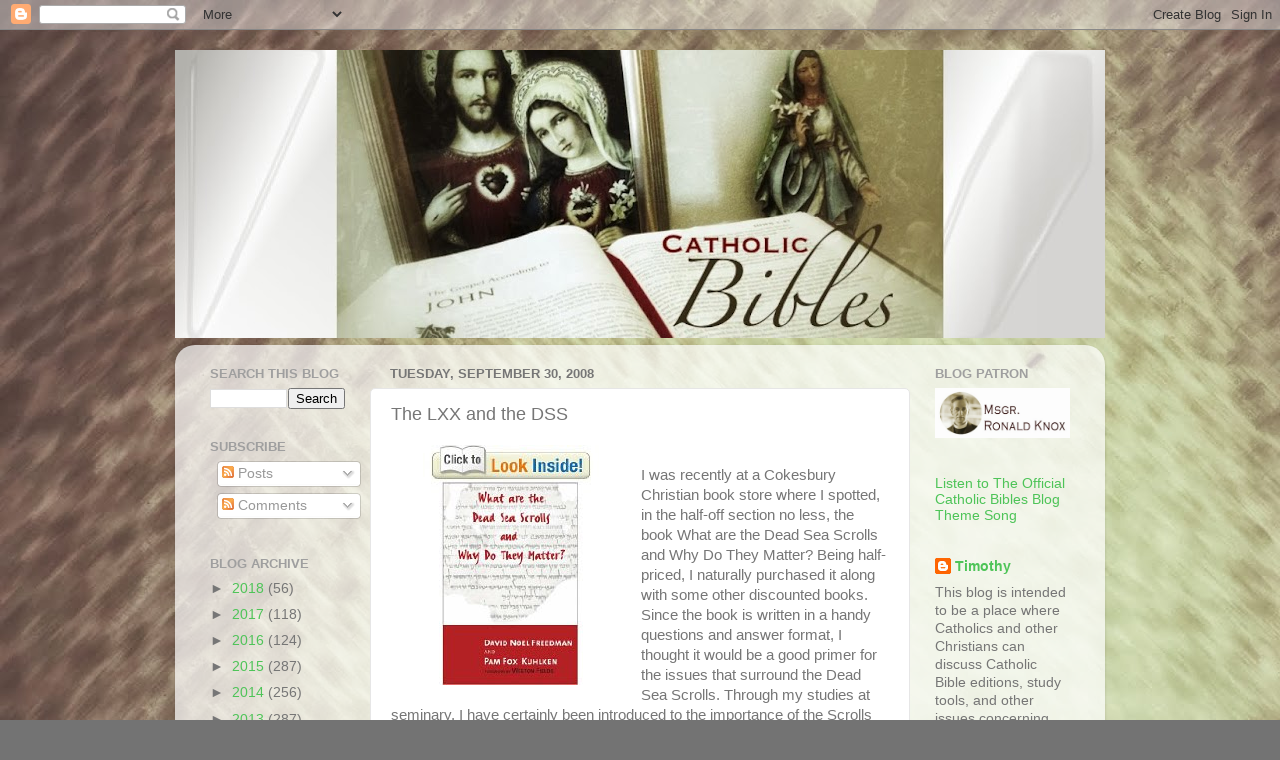

--- FILE ---
content_type: text/html; charset=UTF-8
request_url: https://catholicbibles.blogspot.com/2008/09/lxx-and-dss.html?showComment=1223128800000
body_size: 20202
content:
<!DOCTYPE html>
<html class='v2' dir='ltr' lang='en'>
<head>
<link href='https://www.blogger.com/static/v1/widgets/335934321-css_bundle_v2.css' rel='stylesheet' type='text/css'/>
<meta content='width=1100' name='viewport'/>
<meta content='text/html; charset=UTF-8' http-equiv='Content-Type'/>
<meta content='blogger' name='generator'/>
<link href='https://catholicbibles.blogspot.com/favicon.ico' rel='icon' type='image/x-icon'/>
<link href='http://catholicbibles.blogspot.com/2008/09/lxx-and-dss.html' rel='canonical'/>
<link rel="alternate" type="application/atom+xml" title="Catholic Bibles - Atom" href="https://catholicbibles.blogspot.com/feeds/posts/default" />
<link rel="alternate" type="application/rss+xml" title="Catholic Bibles - RSS" href="https://catholicbibles.blogspot.com/feeds/posts/default?alt=rss" />
<link rel="service.post" type="application/atom+xml" title="Catholic Bibles - Atom" href="https://www.blogger.com/feeds/5272296692697032264/posts/default" />

<link rel="alternate" type="application/atom+xml" title="Catholic Bibles - Atom" href="https://catholicbibles.blogspot.com/feeds/1672660518751830764/comments/default" />
<!--Can't find substitution for tag [blog.ieCssRetrofitLinks]-->
<link href='https://blogger.googleusercontent.com/img/b/R29vZ2xl/AVvXsEjS4fmZIJXJ9U9eKczcFK4BqGpb60ltVYQBX1xUUyHc6wn0fj7sOeK110Gu2nW0nP_Wr5BoXmepb4EjoSQwifwHlJMJtYVCfKLGx__oPoubgusAUOB8Inxmkvth6aClSmCitZsTSVTwXX93/s320/dss.jpg' rel='image_src'/>
<meta content='http://catholicbibles.blogspot.com/2008/09/lxx-and-dss.html' property='og:url'/>
<meta content='The LXX and the DSS' property='og:title'/>
<meta content='I was recently at a Cokesbury Christian book store where I spotted, in the half-off section no less, the book What are the Dead Sea Scrolls ...' property='og:description'/>
<meta content='https://blogger.googleusercontent.com/img/b/R29vZ2xl/AVvXsEjS4fmZIJXJ9U9eKczcFK4BqGpb60ltVYQBX1xUUyHc6wn0fj7sOeK110Gu2nW0nP_Wr5BoXmepb4EjoSQwifwHlJMJtYVCfKLGx__oPoubgusAUOB8Inxmkvth6aClSmCitZsTSVTwXX93/w1200-h630-p-k-no-nu/dss.jpg' property='og:image'/>
<title>Catholic Bibles: The LXX and the DSS</title>
<style id='page-skin-1' type='text/css'><!--
/*-----------------------------------------------
Blogger Template Style
Name:     Picture Window
Designer: Blogger
URL:      www.blogger.com
----------------------------------------------- */
/* Content
----------------------------------------------- */
body {
font: normal normal 15px Arial, Tahoma, Helvetica, FreeSans, sans-serif;
color: #767676;
background: #737373 url(//3.bp.blogspot.com/-o_tlpKHVfTc/UjjjYQJzdsI/AAAAAAAAEI8/lBtpZyh9uGM/s0/Snapseed3.jpg) repeat scroll top left;
}
html body .region-inner {
min-width: 0;
max-width: 100%;
width: auto;
}
.content-outer {
font-size: 90%;
}
a:link {
text-decoration:none;
color: #4ec458;
}
a:visited {
text-decoration:none;
color: #82d589;
}
a:hover {
text-decoration:underline;
color: #59ff59;
}
.content-outer {
background: transparent none repeat scroll top left;
-moz-border-radius: 0;
-webkit-border-radius: 0;
-goog-ms-border-radius: 0;
border-radius: 0;
-moz-box-shadow: 0 0 0 rgba(0, 0, 0, .15);
-webkit-box-shadow: 0 0 0 rgba(0, 0, 0, .15);
-goog-ms-box-shadow: 0 0 0 rgba(0, 0, 0, .15);
box-shadow: 0 0 0 rgba(0, 0, 0, .15);
margin: 20px auto;
}
.content-inner {
padding: 0;
}
/* Header
----------------------------------------------- */
.header-outer {
background: transparent none repeat-x scroll top left;
_background-image: none;
color: #ffffff;
-moz-border-radius: 0;
-webkit-border-radius: 0;
-goog-ms-border-radius: 0;
border-radius: 0;
}
.Header img, .Header #header-inner {
-moz-border-radius: 0;
-webkit-border-radius: 0;
-goog-ms-border-radius: 0;
border-radius: 0;
}
.header-inner .Header .titlewrapper,
.header-inner .Header .descriptionwrapper {
padding-left: 0;
padding-right: 0;
}
.Header h1 {
font: normal normal 36px Arial, Tahoma, Helvetica, FreeSans, sans-serif;
text-shadow: 1px 1px 3px rgba(0, 0, 0, 0.3);
}
.Header h1 a {
color: #ffffff;
}
.Header .description {
font-size: 130%;
}
/* Tabs
----------------------------------------------- */
.tabs-inner {
margin: .5em 20px 0;
padding: 0;
}
.tabs-inner .section {
margin: 0;
}
.tabs-inner .widget ul {
padding: 0;
background: transparent none repeat scroll bottom;
-moz-border-radius: 0;
-webkit-border-radius: 0;
-goog-ms-border-radius: 0;
border-radius: 0;
}
.tabs-inner .widget li {
border: none;
}
.tabs-inner .widget li a {
display: inline-block;
padding: .5em 1em;
margin-right: .25em;
color: #ffffff;
font: normal normal 15px Arial, Tahoma, Helvetica, FreeSans, sans-serif;
-moz-border-radius: 10px 10px 0 0;
-webkit-border-top-left-radius: 10px;
-webkit-border-top-right-radius: 10px;
-goog-ms-border-radius: 10px 10px 0 0;
border-radius: 10px 10px 0 0;
background: transparent url(https://resources.blogblog.com/blogblog/data/1kt/transparent/black50.png) repeat scroll top left;
border-right: 1px solid transparent;
}
.tabs-inner .widget li:first-child a {
padding-left: 1.25em;
-moz-border-radius-topleft: 10px;
-moz-border-radius-bottomleft: 0;
-webkit-border-top-left-radius: 10px;
-webkit-border-bottom-left-radius: 0;
-goog-ms-border-top-left-radius: 10px;
-goog-ms-border-bottom-left-radius: 0;
border-top-left-radius: 10px;
border-bottom-left-radius: 0;
}
.tabs-inner .widget li.selected a,
.tabs-inner .widget li a:hover {
position: relative;
z-index: 1;
background: transparent url(https://resources.blogblog.com/blogblog/data/1kt/transparent/white80.png) repeat scroll bottom;
color: #4ec458;
-moz-box-shadow: 0 0 3px rgba(0, 0, 0, .15);
-webkit-box-shadow: 0 0 3px rgba(0, 0, 0, .15);
-goog-ms-box-shadow: 0 0 3px rgba(0, 0, 0, .15);
box-shadow: 0 0 3px rgba(0, 0, 0, .15);
}
/* Headings
----------------------------------------------- */
h2 {
font: bold normal 13px Arial, Tahoma, Helvetica, FreeSans, sans-serif;
text-transform: uppercase;
color: #9f9f9f;
margin: .5em 0;
}
/* Main
----------------------------------------------- */
.main-outer {
background: transparent url(https://resources.blogblog.com/blogblog/data/1kt/transparent/white80.png) repeat scroll top left;
-moz-border-radius: 20px 20px 0 0;
-webkit-border-top-left-radius: 20px;
-webkit-border-top-right-radius: 20px;
-webkit-border-bottom-left-radius: 0;
-webkit-border-bottom-right-radius: 0;
-goog-ms-border-radius: 20px 20px 0 0;
border-radius: 20px 20px 0 0;
-moz-box-shadow: 0 1px 3px rgba(0, 0, 0, .15);
-webkit-box-shadow: 0 1px 3px rgba(0, 0, 0, .15);
-goog-ms-box-shadow: 0 1px 3px rgba(0, 0, 0, .15);
box-shadow: 0 1px 3px rgba(0, 0, 0, .15);
}
.main-inner {
padding: 15px 20px 20px;
}
.main-inner .column-center-inner {
padding: 0 0;
}
.main-inner .column-left-inner {
padding-left: 0;
}
.main-inner .column-right-inner {
padding-right: 0;
}
/* Posts
----------------------------------------------- */
h3.post-title {
margin: 0;
font: normal normal 18px Arial, Tahoma, Helvetica, FreeSans, sans-serif;
}
.comments h4 {
margin: 1em 0 0;
font: normal normal 18px Arial, Tahoma, Helvetica, FreeSans, sans-serif;
}
.date-header span {
color: #767676;
}
.post-outer {
background-color: #ffffff;
border: solid 1px #e6e6e6;
-moz-border-radius: 5px;
-webkit-border-radius: 5px;
border-radius: 5px;
-goog-ms-border-radius: 5px;
padding: 15px 20px;
margin: 0 -20px 20px;
}
.post-body {
line-height: 1.4;
font-size: 110%;
position: relative;
}
.post-header {
margin: 0 0 1.5em;
color: #acacac;
line-height: 1.6;
}
.post-footer {
margin: .5em 0 0;
color: #acacac;
line-height: 1.6;
}
#blog-pager {
font-size: 140%
}
#comments .comment-author {
padding-top: 1.5em;
border-top: dashed 1px #ccc;
border-top: dashed 1px rgba(128, 128, 128, .5);
background-position: 0 1.5em;
}
#comments .comment-author:first-child {
padding-top: 0;
border-top: none;
}
.avatar-image-container {
margin: .2em 0 0;
}
/* Comments
----------------------------------------------- */
.comments .comments-content .icon.blog-author {
background-repeat: no-repeat;
background-image: url([data-uri]);
}
.comments .comments-content .loadmore a {
border-top: 1px solid #59ff59;
border-bottom: 1px solid #59ff59;
}
.comments .continue {
border-top: 2px solid #59ff59;
}
/* Widgets
----------------------------------------------- */
.widget ul, .widget #ArchiveList ul.flat {
padding: 0;
list-style: none;
}
.widget ul li, .widget #ArchiveList ul.flat li {
border-top: dashed 1px #ccc;
border-top: dashed 1px rgba(128, 128, 128, .5);
}
.widget ul li:first-child, .widget #ArchiveList ul.flat li:first-child {
border-top: none;
}
.widget .post-body ul {
list-style: disc;
}
.widget .post-body ul li {
border: none;
}
/* Footer
----------------------------------------------- */
.footer-outer {
color:#d7d7d7;
background: transparent url(https://resources.blogblog.com/blogblog/data/1kt/transparent/black50.png) repeat scroll top left;
-moz-border-radius: 0 0 20px 20px;
-webkit-border-top-left-radius: 0;
-webkit-border-top-right-radius: 0;
-webkit-border-bottom-left-radius: 20px;
-webkit-border-bottom-right-radius: 20px;
-goog-ms-border-radius: 0 0 20px 20px;
border-radius: 0 0 20px 20px;
-moz-box-shadow: 0 1px 3px rgba(0, 0, 0, .15);
-webkit-box-shadow: 0 1px 3px rgba(0, 0, 0, .15);
-goog-ms-box-shadow: 0 1px 3px rgba(0, 0, 0, .15);
box-shadow: 0 1px 3px rgba(0, 0, 0, .15);
}
.footer-inner {
padding: 10px 20px 20px;
}
.footer-outer a {
color: #aff1ae;
}
.footer-outer a:visited {
color: #91f19f;
}
.footer-outer a:hover {
color: #59ff59;
}
.footer-outer .widget h2 {
color: #b9b9b9;
}
/* Mobile
----------------------------------------------- */
html body.mobile {
height: auto;
}
html body.mobile {
min-height: 480px;
background-size: 100% auto;
}
.mobile .body-fauxcolumn-outer {
background: transparent none repeat scroll top left;
}
html .mobile .mobile-date-outer, html .mobile .blog-pager {
border-bottom: none;
background: transparent url(https://resources.blogblog.com/blogblog/data/1kt/transparent/white80.png) repeat scroll top left;
margin-bottom: 10px;
}
.mobile .date-outer {
background: transparent url(https://resources.blogblog.com/blogblog/data/1kt/transparent/white80.png) repeat scroll top left;
}
.mobile .header-outer, .mobile .main-outer,
.mobile .post-outer, .mobile .footer-outer {
-moz-border-radius: 0;
-webkit-border-radius: 0;
-goog-ms-border-radius: 0;
border-radius: 0;
}
.mobile .content-outer,
.mobile .main-outer,
.mobile .post-outer {
background: inherit;
border: none;
}
.mobile .content-outer {
font-size: 100%;
}
.mobile-link-button {
background-color: #4ec458;
}
.mobile-link-button a:link, .mobile-link-button a:visited {
color: #ffffff;
}
.mobile-index-contents {
color: #767676;
}
.mobile .tabs-inner .PageList .widget-content {
background: transparent url(https://resources.blogblog.com/blogblog/data/1kt/transparent/white80.png) repeat scroll bottom;
color: #4ec458;
}
.mobile .tabs-inner .PageList .widget-content .pagelist-arrow {
border-left: 1px solid transparent;
}

--></style>
<style id='template-skin-1' type='text/css'><!--
body {
min-width: 930px;
}
.content-outer, .content-fauxcolumn-outer, .region-inner {
min-width: 930px;
max-width: 930px;
_width: 930px;
}
.main-inner .columns {
padding-left: 180px;
padding-right: 180px;
}
.main-inner .fauxcolumn-center-outer {
left: 180px;
right: 180px;
/* IE6 does not respect left and right together */
_width: expression(this.parentNode.offsetWidth -
parseInt("180px") -
parseInt("180px") + 'px');
}
.main-inner .fauxcolumn-left-outer {
width: 180px;
}
.main-inner .fauxcolumn-right-outer {
width: 180px;
}
.main-inner .column-left-outer {
width: 180px;
right: 100%;
margin-left: -180px;
}
.main-inner .column-right-outer {
width: 180px;
margin-right: -180px;
}
#layout {
min-width: 0;
}
#layout .content-outer {
min-width: 0;
width: 800px;
}
#layout .region-inner {
min-width: 0;
width: auto;
}
body#layout div.add_widget {
padding: 8px;
}
body#layout div.add_widget a {
margin-left: 32px;
}
--></style>
<style>
    body {background-image:url(\/\/3.bp.blogspot.com\/-o_tlpKHVfTc\/UjjjYQJzdsI\/AAAAAAAAEI8\/lBtpZyh9uGM\/s0\/Snapseed3.jpg);}
    
@media (max-width: 200px) { body {background-image:url(\/\/3.bp.blogspot.com\/-o_tlpKHVfTc\/UjjjYQJzdsI\/AAAAAAAAEI8\/lBtpZyh9uGM\/w200\/Snapseed3.jpg);}}
@media (max-width: 400px) and (min-width: 201px) { body {background-image:url(\/\/3.bp.blogspot.com\/-o_tlpKHVfTc\/UjjjYQJzdsI\/AAAAAAAAEI8\/lBtpZyh9uGM\/w400\/Snapseed3.jpg);}}
@media (max-width: 800px) and (min-width: 401px) { body {background-image:url(\/\/3.bp.blogspot.com\/-o_tlpKHVfTc\/UjjjYQJzdsI\/AAAAAAAAEI8\/lBtpZyh9uGM\/w800\/Snapseed3.jpg);}}
@media (max-width: 1200px) and (min-width: 801px) { body {background-image:url(\/\/3.bp.blogspot.com\/-o_tlpKHVfTc\/UjjjYQJzdsI\/AAAAAAAAEI8\/lBtpZyh9uGM\/w1200\/Snapseed3.jpg);}}
/* Last tag covers anything over one higher than the previous max-size cap. */
@media (min-width: 1201px) { body {background-image:url(\/\/3.bp.blogspot.com\/-o_tlpKHVfTc\/UjjjYQJzdsI\/AAAAAAAAEI8\/lBtpZyh9uGM\/w1600\/Snapseed3.jpg);}}
  </style>
<link href='https://www.blogger.com/dyn-css/authorization.css?targetBlogID=5272296692697032264&amp;zx=df4baf8f-9960-4ba4-b302-c9b12e46b7e9' media='none' onload='if(media!=&#39;all&#39;)media=&#39;all&#39;' rel='stylesheet'/><noscript><link href='https://www.blogger.com/dyn-css/authorization.css?targetBlogID=5272296692697032264&amp;zx=df4baf8f-9960-4ba4-b302-c9b12e46b7e9' rel='stylesheet'/></noscript>
<meta name='google-adsense-platform-account' content='ca-host-pub-1556223355139109'/>
<meta name='google-adsense-platform-domain' content='blogspot.com'/>

</head>
<body class='loading variant-open'>
<div class='navbar section' id='navbar' name='Navbar'><div class='widget Navbar' data-version='1' id='Navbar1'><script type="text/javascript">
    function setAttributeOnload(object, attribute, val) {
      if(window.addEventListener) {
        window.addEventListener('load',
          function(){ object[attribute] = val; }, false);
      } else {
        window.attachEvent('onload', function(){ object[attribute] = val; });
      }
    }
  </script>
<div id="navbar-iframe-container"></div>
<script type="text/javascript" src="https://apis.google.com/js/platform.js"></script>
<script type="text/javascript">
      gapi.load("gapi.iframes:gapi.iframes.style.bubble", function() {
        if (gapi.iframes && gapi.iframes.getContext) {
          gapi.iframes.getContext().openChild({
              url: 'https://www.blogger.com/navbar/5272296692697032264?po\x3d1672660518751830764\x26origin\x3dhttps://catholicbibles.blogspot.com',
              where: document.getElementById("navbar-iframe-container"),
              id: "navbar-iframe"
          });
        }
      });
    </script><script type="text/javascript">
(function() {
var script = document.createElement('script');
script.type = 'text/javascript';
script.src = '//pagead2.googlesyndication.com/pagead/js/google_top_exp.js';
var head = document.getElementsByTagName('head')[0];
if (head) {
head.appendChild(script);
}})();
</script>
</div></div>
<div class='body-fauxcolumns'>
<div class='fauxcolumn-outer body-fauxcolumn-outer'>
<div class='cap-top'>
<div class='cap-left'></div>
<div class='cap-right'></div>
</div>
<div class='fauxborder-left'>
<div class='fauxborder-right'></div>
<div class='fauxcolumn-inner'>
</div>
</div>
<div class='cap-bottom'>
<div class='cap-left'></div>
<div class='cap-right'></div>
</div>
</div>
</div>
<div class='content'>
<div class='content-fauxcolumns'>
<div class='fauxcolumn-outer content-fauxcolumn-outer'>
<div class='cap-top'>
<div class='cap-left'></div>
<div class='cap-right'></div>
</div>
<div class='fauxborder-left'>
<div class='fauxborder-right'></div>
<div class='fauxcolumn-inner'>
</div>
</div>
<div class='cap-bottom'>
<div class='cap-left'></div>
<div class='cap-right'></div>
</div>
</div>
</div>
<div class='content-outer'>
<div class='content-cap-top cap-top'>
<div class='cap-left'></div>
<div class='cap-right'></div>
</div>
<div class='fauxborder-left content-fauxborder-left'>
<div class='fauxborder-right content-fauxborder-right'></div>
<div class='content-inner'>
<header>
<div class='header-outer'>
<div class='header-cap-top cap-top'>
<div class='cap-left'></div>
<div class='cap-right'></div>
</div>
<div class='fauxborder-left header-fauxborder-left'>
<div class='fauxborder-right header-fauxborder-right'></div>
<div class='region-inner header-inner'>
<div class='header section' id='header' name='Header'><div class='widget Header' data-version='1' id='Header1'>
<div id='header-inner'>
<a href='https://catholicbibles.blogspot.com/' style='display: block'>
<img alt='Catholic Bibles' height='288px; ' id='Header1_headerimg' src='https://blogger.googleusercontent.com/img/b/R29vZ2xl/AVvXsEiqWdZAdbXcXPuu3Wt-YMzkWiVx742WoV28vyP1n-hYwmSCCkZ_CVsdE_niT-lE99qkKEcWlewZEVQXrML5fxJYmL4mvl8_AILBm7-adwcfcRul1JNT3fhBzDp6qtapefe_UjVH4FNpMbbc/s930/Catholic+Bibles+Blog+Banner.jpg' style='display: block' width='930px; '/>
</a>
</div>
</div></div>
</div>
</div>
<div class='header-cap-bottom cap-bottom'>
<div class='cap-left'></div>
<div class='cap-right'></div>
</div>
</div>
</header>
<div class='tabs-outer'>
<div class='tabs-cap-top cap-top'>
<div class='cap-left'></div>
<div class='cap-right'></div>
</div>
<div class='fauxborder-left tabs-fauxborder-left'>
<div class='fauxborder-right tabs-fauxborder-right'></div>
<div class='region-inner tabs-inner'>
<div class='tabs section' id='crosscol' name='Cross-Column'><div class='widget HTML' data-version='1' id='HTML5'>
<div class='widget-content'>
<!-- RefTagger from Logos. Visit http://www.logos.com/reftagger. This code should appear directly before the </body> tag. -->
<script src="//bible.logos.com/jsapi/referencetagging.js" type="text/javascript"></script>
<script type="text/javascript">
    Logos.ReferenceTagging.lbsBibleVersion = "DOUAYRHEIMS";
    Logos.ReferenceTagging.lbsLinksOpenNewWindow = true;
    Logos.ReferenceTagging.lbsLogosLinkIcon = "dark";
    Logos.ReferenceTagging.lbsNoSearchTagNames = [ "b", "strong", "h2", "h3", "h3" ];
    Logos.ReferenceTagging.lbsTargetSite = "biblia";
    Logos.ReferenceTagging.tag();
</script>
</div>
<div class='clear'></div>
</div></div>
<div class='tabs no-items section' id='crosscol-overflow' name='Cross-Column 2'></div>
</div>
</div>
<div class='tabs-cap-bottom cap-bottom'>
<div class='cap-left'></div>
<div class='cap-right'></div>
</div>
</div>
<div class='main-outer'>
<div class='main-cap-top cap-top'>
<div class='cap-left'></div>
<div class='cap-right'></div>
</div>
<div class='fauxborder-left main-fauxborder-left'>
<div class='fauxborder-right main-fauxborder-right'></div>
<div class='region-inner main-inner'>
<div class='columns fauxcolumns'>
<div class='fauxcolumn-outer fauxcolumn-center-outer'>
<div class='cap-top'>
<div class='cap-left'></div>
<div class='cap-right'></div>
</div>
<div class='fauxborder-left'>
<div class='fauxborder-right'></div>
<div class='fauxcolumn-inner'>
</div>
</div>
<div class='cap-bottom'>
<div class='cap-left'></div>
<div class='cap-right'></div>
</div>
</div>
<div class='fauxcolumn-outer fauxcolumn-left-outer'>
<div class='cap-top'>
<div class='cap-left'></div>
<div class='cap-right'></div>
</div>
<div class='fauxborder-left'>
<div class='fauxborder-right'></div>
<div class='fauxcolumn-inner'>
</div>
</div>
<div class='cap-bottom'>
<div class='cap-left'></div>
<div class='cap-right'></div>
</div>
</div>
<div class='fauxcolumn-outer fauxcolumn-right-outer'>
<div class='cap-top'>
<div class='cap-left'></div>
<div class='cap-right'></div>
</div>
<div class='fauxborder-left'>
<div class='fauxborder-right'></div>
<div class='fauxcolumn-inner'>
</div>
</div>
<div class='cap-bottom'>
<div class='cap-left'></div>
<div class='cap-right'></div>
</div>
</div>
<!-- corrects IE6 width calculation -->
<div class='columns-inner'>
<div class='column-center-outer'>
<div class='column-center-inner'>
<div class='main section' id='main' name='Main'><div class='widget Blog' data-version='1' id='Blog1'>
<div class='blog-posts hfeed'>

          <div class="date-outer">
        
<h2 class='date-header'><span>Tuesday, September 30, 2008</span></h2>

          <div class="date-posts">
        
<div class='post-outer'>
<div class='post hentry uncustomized-post-template' itemprop='blogPost' itemscope='itemscope' itemtype='http://schema.org/BlogPosting'>
<meta content='https://blogger.googleusercontent.com/img/b/R29vZ2xl/AVvXsEjS4fmZIJXJ9U9eKczcFK4BqGpb60ltVYQBX1xUUyHc6wn0fj7sOeK110Gu2nW0nP_Wr5BoXmepb4EjoSQwifwHlJMJtYVCfKLGx__oPoubgusAUOB8Inxmkvth6aClSmCitZsTSVTwXX93/s320/dss.jpg' itemprop='image_url'/>
<meta content='5272296692697032264' itemprop='blogId'/>
<meta content='1672660518751830764' itemprop='postId'/>
<a name='1672660518751830764'></a>
<h3 class='post-title entry-title' itemprop='name'>
The LXX and the DSS
</h3>
<div class='post-header'>
<div class='post-header-line-1'></div>
</div>
<div class='post-body entry-content' id='post-body-1672660518751830764' itemprop='description articleBody'>
<a href="http://www.amazon.com/What-Dead-Scrolls-They-Matter/dp/0802844243/ref=pd_bbs_sr_1?ie=UTF8&amp;s=books&amp;qid=1222794026&amp;sr=8-1"><img alt="" border="0" id="BLOGGER_PHOTO_ID_5251860543454653362" src="https://blogger.googleusercontent.com/img/b/R29vZ2xl/AVvXsEjS4fmZIJXJ9U9eKczcFK4BqGpb60ltVYQBX1xUUyHc6wn0fj7sOeK110Gu2nW0nP_Wr5BoXmepb4EjoSQwifwHlJMJtYVCfKLGx__oPoubgusAUOB8Inxmkvth6aClSmCitZsTSVTwXX93/s320/dss.jpg" style="FLOAT: left; MARGIN: 0px 10px 10px 0px; CURSOR: hand" /></a><br />I was recently at a Cokesbury Christian book store where I spotted, in the half-off section no less, the book What are the Dead Sea Scrolls and Why Do They Matter? Being half-priced, I naturally purchased it along with some other discounted books. Since the book is written in a handy questions and answer format, I thought it would be a good primer for the issues that surround the Dead Sea Scrolls. Through my studies at seminary, I have certainly been introduced to the importance of the Scrolls and how they have impacted textual criticism. One question I always wondered about was how the DSS related to the Septuagint. While reading this book, I was happy to see that the authors, Freedman and Kuhlken, address the issue:<br /><br /><strong><span style="font-size:130%;">Which of the two texts- LXX or the MT- represents a more accurate tradition?</span></strong><br /><br /><span style="font-size:85%;"><strong>"This is a serious issue. On the one hand, the Septuagint reflects an earlier version than the Masoretic Text. The MT can't be traced back as far as the LXX, and it seems to reflect a number of instances when rabbis had to make hard choices about which particular texts were original and what particular words meant. It also reflects a great deal of haplography......<br /><br />On the other hand, scholarly attitudes towards the LXX have gone through a lot stages over the years. It has been considered a very accurate, literal rendering of an underlying Hebrew text- and it has ben considered a paraphrase of something that doesn't conform to any Hebrew text.<br /><br />But the more information that comes in, especially from the Dead Sea Scrolls, the more the LXX appears to be a literal translation of an original Hebrew text. In fact, it appears to be a very literal translation, so much so that in many ways it differs from classical Greek. The translators made deliberate efforts to preserve the original syntax, word order, and so forth of the original Hebrew rather than attempt to achieve an attractive style of Greek....."</strong><br /></span><br />So, here are a few of my questions about the previous statement:<br /><br />1) What do you think about the analysis of Freedman and Kuhlken on this issue of the LXX?<br /><br />2) Are we not already moving away from reliance on the MT, since many translations are now adopting an eclectic text for the OT?<br /><br />3) Is there a good reason to simply translate from the LXX for the OT? I know that this is already done in the Orthodox Churches.
<div style='clear: both;'></div>
</div>
<div class='post-footer'>
<div class='post-footer-line post-footer-line-1'>
<span class='post-author vcard'>
Posted by
<span class='fn' itemprop='author' itemscope='itemscope' itemtype='http://schema.org/Person'>
<meta content='https://www.blogger.com/profile/12530713931306188305' itemprop='url'/>
<a class='g-profile' href='https://www.blogger.com/profile/12530713931306188305' rel='author' title='author profile'>
<span itemprop='name'>Timothy</span>
</a>
</span>
</span>
<span class='post-timestamp'>
at
<meta content='http://catholicbibles.blogspot.com/2008/09/lxx-and-dss.html' itemprop='url'/>
<a class='timestamp-link' href='https://catholicbibles.blogspot.com/2008/09/lxx-and-dss.html' rel='bookmark' title='permanent link'><abbr class='published' itemprop='datePublished' title='2008-09-30T09:58:00-07:00'>9:58&#8239;AM</abbr></a>
</span>
<span class='post-comment-link'>
</span>
<span class='post-icons'>
<span class='item-action'>
<a href='https://www.blogger.com/email-post/5272296692697032264/1672660518751830764' title='Email Post'>
<img alt='' class='icon-action' height='13' src='https://resources.blogblog.com/img/icon18_email.gif' width='18'/>
</a>
</span>
<span class='item-control blog-admin pid-1388099714'>
<a href='https://www.blogger.com/post-edit.g?blogID=5272296692697032264&postID=1672660518751830764&from=pencil' title='Edit Post'>
<img alt='' class='icon-action' height='18' src='https://resources.blogblog.com/img/icon18_edit_allbkg.gif' width='18'/>
</a>
</span>
</span>
<div class='post-share-buttons goog-inline-block'>
<a class='goog-inline-block share-button sb-email' href='https://www.blogger.com/share-post.g?blogID=5272296692697032264&postID=1672660518751830764&target=email' target='_blank' title='Email This'><span class='share-button-link-text'>Email This</span></a><a class='goog-inline-block share-button sb-blog' href='https://www.blogger.com/share-post.g?blogID=5272296692697032264&postID=1672660518751830764&target=blog' onclick='window.open(this.href, "_blank", "height=270,width=475"); return false;' target='_blank' title='BlogThis!'><span class='share-button-link-text'>BlogThis!</span></a><a class='goog-inline-block share-button sb-twitter' href='https://www.blogger.com/share-post.g?blogID=5272296692697032264&postID=1672660518751830764&target=twitter' target='_blank' title='Share to X'><span class='share-button-link-text'>Share to X</span></a><a class='goog-inline-block share-button sb-facebook' href='https://www.blogger.com/share-post.g?blogID=5272296692697032264&postID=1672660518751830764&target=facebook' onclick='window.open(this.href, "_blank", "height=430,width=640"); return false;' target='_blank' title='Share to Facebook'><span class='share-button-link-text'>Share to Facebook</span></a><a class='goog-inline-block share-button sb-pinterest' href='https://www.blogger.com/share-post.g?blogID=5272296692697032264&postID=1672660518751830764&target=pinterest' target='_blank' title='Share to Pinterest'><span class='share-button-link-text'>Share to Pinterest</span></a>
</div>
</div>
<div class='post-footer-line post-footer-line-2'>
<span class='post-labels'>
Labels:
<a href='https://catholicbibles.blogspot.com/search/label/Bible%20Musings' rel='tag'>Bible Musings</a>
</span>
</div>
<div class='post-footer-line post-footer-line-3'>
<span class='post-location'>
</span>
</div>
</div>
</div>
<div class='comments' id='comments'>
<a name='comments'></a>
<h4>6 comments:</h4>
<div id='Blog1_comments-block-wrapper'>
<dl class='avatar-comment-indent' id='comments-block'>
<dt class='comment-author ' id='c7427267267782215736'>
<a name='c7427267267782215736'></a>
<div class="avatar-image-container vcard"><span dir="ltr"><a href="https://www.blogger.com/profile/14853807583586713202" target="" rel="nofollow" onclick="" class="avatar-hovercard" id="av-7427267267782215736-14853807583586713202"><img src="https://resources.blogblog.com/img/blank.gif" width="35" height="35" class="delayLoad" style="display: none;" longdesc="//1.bp.blogspot.com/_5wous9-oBwo/S8-zHiWttpI/AAAAAAAAAKM/w1iCCB4sBeI/S45-s35/Hermes%2B004.jpg" alt="" title="Meg">

<noscript><img src="//1.bp.blogspot.com/_5wous9-oBwo/S8-zHiWttpI/AAAAAAAAAKM/w1iCCB4sBeI/S45-s35/Hermes%2B004.jpg" width="35" height="35" class="photo" alt=""></noscript></a></span></div>
<a href='https://www.blogger.com/profile/14853807583586713202' rel='nofollow'>Meg</a>
said...
</dt>
<dd class='comment-body' id='Blog1_cmt-7427267267782215736'>
<p>
Check out Isaiah 40:3.<BR/><BR/>Hebrew uses a poetic form called parallelism.  <BR/><BR/>An example would be, <BR/><BR/>In the wilderness prepare the way of the Lord, <BR/>in the desert make straight a highway for our God.<BR/><BR/>Wilderness/desert;  prepare/make straight;  way/highway;  Lord/God.<BR/><BR/>But the LXX failed to see this and tells us that <BR/><BR/>A voice cries out in the wilderness:   Prepare the way of the Lord, in the desert makes straight a highway....<BR/><BR/>SO the LXX has the VOICE in the wilderness, not the WAY in the wilderness.<BR/><BR/><BR/>If there were commas in Hebrew, the LXX could be accused of moving one, but since there are not, it's just a mistranslation.<BR/><BR/>The reason it stays with us is that the Gospels quote this passage in Isaiah, and the Apostles used the LXX.  <BR/><BR/>As a student of Hebrew, I will always look to the Hebrew text -- and the MT is the backbone of that.  The LXX is the first place to look to clarify obscure passages, but NO translation is as good as any original, even an old and venerable translation like the LXX.
</p>
</dd>
<dd class='comment-footer'>
<span class='comment-timestamp'>
<a href='https://catholicbibles.blogspot.com/2008/09/lxx-and-dss.html?showComment=1222881360000#c7427267267782215736' title='comment permalink'>
October 1, 2008 at 10:16&#8239;AM
</a>
<span class='item-control blog-admin pid-472061381'>
<a class='comment-delete' href='https://www.blogger.com/comment/delete/5272296692697032264/7427267267782215736' title='Delete Comment'>
<img src='https://resources.blogblog.com/img/icon_delete13.gif'/>
</a>
</span>
</span>
</dd>
<dt class='comment-author blog-author' id='c6665515217714058361'>
<a name='c6665515217714058361'></a>
<div class="avatar-image-container avatar-stock"><span dir="ltr"><a href="https://www.blogger.com/profile/12530713931306188305" target="" rel="nofollow" onclick="" class="avatar-hovercard" id="av-6665515217714058361-12530713931306188305"><img src="//www.blogger.com/img/blogger_logo_round_35.png" width="35" height="35" alt="" title="Timothy">

</a></span></div>
<a href='https://www.blogger.com/profile/12530713931306188305' rel='nofollow'>Timothy</a>
said...
</dt>
<dd class='comment-body' id='Blog1_cmt-6665515217714058361'>
<p>
meg,<BR/><BR/>Thanks for your great comments once again.  What do you think about the fact that many English translations are now going to more of an eclectic text for the OT? This is obviously the case with the DSS discoveries and the importance that many scholars are putting on them.
</p>
</dd>
<dd class='comment-footer'>
<span class='comment-timestamp'>
<a href='https://catholicbibles.blogspot.com/2008/09/lxx-and-dss.html?showComment=1222886760000#c6665515217714058361' title='comment permalink'>
October 1, 2008 at 11:46&#8239;AM
</a>
<span class='item-control blog-admin pid-1388099714'>
<a class='comment-delete' href='https://www.blogger.com/comment/delete/5272296692697032264/6665515217714058361' title='Delete Comment'>
<img src='https://resources.blogblog.com/img/icon_delete13.gif'/>
</a>
</span>
</span>
</dd>
<dt class='comment-author ' id='c4568798597850954111'>
<a name='c4568798597850954111'></a>
<div class="avatar-image-container vcard"><span dir="ltr"><a href="https://www.blogger.com/profile/14853807583586713202" target="" rel="nofollow" onclick="" class="avatar-hovercard" id="av-4568798597850954111-14853807583586713202"><img src="https://resources.blogblog.com/img/blank.gif" width="35" height="35" class="delayLoad" style="display: none;" longdesc="//1.bp.blogspot.com/_5wous9-oBwo/S8-zHiWttpI/AAAAAAAAAKM/w1iCCB4sBeI/S45-s35/Hermes%2B004.jpg" alt="" title="Meg">

<noscript><img src="//1.bp.blogspot.com/_5wous9-oBwo/S8-zHiWttpI/AAAAAAAAAKM/w1iCCB4sBeI/S45-s35/Hermes%2B004.jpg" width="35" height="35" class="photo" alt=""></noscript></a></span></div>
<a href='https://www.blogger.com/profile/14853807583586713202' rel='nofollow'>Meg</a>
said...
</dt>
<dd class='comment-body' id='Blog1_cmt-4568798597850954111'>
<p>
I don't see it as a problem.<BR/><BR/>The MT itself was made up of several different MS, wasn't it?  The prologue to my BHS (<I>Biblia Hebraica Stuttgartensia</I>) states, "The great Masoretic manuscripts, such as L [the Leningrad Codex on which the BHS is based], were composed by transcribing texts from individual manuscripts of different parts of the Bible.  These manuscripts were themselves copied from manuscripts which derived from a variety of commentaries, often representing rival schools of scribes and Masoretes."<BR/><BR/>As far as I know  -- which is not very far! -- the L Codex is dated to the year 1008 (wow, exactly 1000 years old!).<BR/><BR/>A page of BHS is covered with margin notes and footnotes -- masora -- that comment on what other interpretations there are for various words, letters, verses.  <BR/><BR/>I don't really see anything wrong with the DSS contributing its share of masora to the text we have.   Someone somewhere has to make a decision -- is earliness the test of accuracy?  Or acceptance?  Something else?<BR/><BR/>I wish I knew more about the history of the text itself, but i'm not quite there, yet.  <BR/><BR/>I do know that ALL English translations are missing a good chunk of the Bible -- the nuances, the dirty jokes, the imagery, the double entendres and puns.  You can get two very different translations in English from the exact same verse of Hebrew and both of them would be correct interpretations -- there is just no way to give a complete interpretation of the Hebrew and still be correct English.<BR/><BR/>The fact that somehow God's truth gets through to us at all in translation is proof to me that it is, indeed, God's word!<BR/><BR/>:)
</p>
</dd>
<dd class='comment-footer'>
<span class='comment-timestamp'>
<a href='https://catholicbibles.blogspot.com/2008/09/lxx-and-dss.html?showComment=1222893060000#c4568798597850954111' title='comment permalink'>
October 1, 2008 at 1:31&#8239;PM
</a>
<span class='item-control blog-admin pid-472061381'>
<a class='comment-delete' href='https://www.blogger.com/comment/delete/5272296692697032264/4568798597850954111' title='Delete Comment'>
<img src='https://resources.blogblog.com/img/icon_delete13.gif'/>
</a>
</span>
</span>
</dd>
<dt class='comment-author ' id='c4990037763583845865'>
<a name='c4990037763583845865'></a>
<div class="avatar-image-container avatar-stock"><span dir="ltr"><img src="//resources.blogblog.com/img/blank.gif" width="35" height="35" alt="" title="Anonymous">

</span></div>
Anonymous
said...
</dt>
<dd class='comment-body' id='Blog1_cmt-4990037763583845865'>
<p>
The LXX texts are at least 1200 yrs older than the MT text as is the DSS. I have read that the DSS agrees more often with the LXX when there is a dispute with the MT. I have also read that the later translaters of the MT wanted to remove some of the references that the Christians were using  (in regards to the messiah) to prove that Jesus was the coming Messiah.<BR/>Matthew 3:3 quoted the LXX version of Isaiah 40:3 (as did the other Evangelists) according to the notes in the Jerusalem Bible; 'The voice of Yahweh addressing the prophet. The evangelists quote this text in its LXX form: 'A voice of one who cries in the wilderness...'; for them this is the voice of John the Baptist, the forerunner of the Messiah.' The LXX was quoted by the Evangelists over 2/3 of the time, when quoting from the Old Testament. I think this all has to be taken in when we compare the LXX to the MT. This Hebrew parallelism, in this verse may have been a later addition in the MT text (adding the word desert to the verse. The LXX was the 'scriptures' in the first century Church, which should be an important fact for us.
</p>
</dd>
<dd class='comment-footer'>
<span class='comment-timestamp'>
<a href='https://catholicbibles.blogspot.com/2008/09/lxx-and-dss.html?showComment=1223054580000#c4990037763583845865' title='comment permalink'>
October 3, 2008 at 10:23&#8239;AM
</a>
<span class='item-control blog-admin pid-522804133'>
<a class='comment-delete' href='https://www.blogger.com/comment/delete/5272296692697032264/4990037763583845865' title='Delete Comment'>
<img src='https://resources.blogblog.com/img/icon_delete13.gif'/>
</a>
</span>
</span>
</dd>
<dt class='comment-author ' id='c3430697494576118964'>
<a name='c3430697494576118964'></a>
<div class="avatar-image-container avatar-stock"><span dir="ltr"><img src="//resources.blogblog.com/img/blank.gif" width="35" height="35" alt="" title="Anonymous">

</span></div>
Anonymous
said...
</dt>
<dd class='comment-body' id='Blog1_cmt-3430697494576118964'>
<p>
sorry I had to go as Anonymous, I have had a problem logging on the Google account and this was easier.<BR/><BR/>                           rolf
</p>
</dd>
<dd class='comment-footer'>
<span class='comment-timestamp'>
<a href='https://catholicbibles.blogspot.com/2008/09/lxx-and-dss.html?showComment=1223054880000#c3430697494576118964' title='comment permalink'>
October 3, 2008 at 10:28&#8239;AM
</a>
<span class='item-control blog-admin pid-522804133'>
<a class='comment-delete' href='https://www.blogger.com/comment/delete/5272296692697032264/3430697494576118964' title='Delete Comment'>
<img src='https://resources.blogblog.com/img/icon_delete13.gif'/>
</a>
</span>
</span>
</dd>
<dt class='comment-author ' id='c5316354990551424348'>
<a name='c5316354990551424348'></a>
<div class="avatar-image-container vcard"><span dir="ltr"><a href="https://www.blogger.com/profile/14853807583586713202" target="" rel="nofollow" onclick="" class="avatar-hovercard" id="av-5316354990551424348-14853807583586713202"><img src="https://resources.blogblog.com/img/blank.gif" width="35" height="35" class="delayLoad" style="display: none;" longdesc="//1.bp.blogspot.com/_5wous9-oBwo/S8-zHiWttpI/AAAAAAAAAKM/w1iCCB4sBeI/S45-s35/Hermes%2B004.jpg" alt="" title="Meg">

<noscript><img src="//1.bp.blogspot.com/_5wous9-oBwo/S8-zHiWttpI/AAAAAAAAAKM/w1iCCB4sBeI/S45-s35/Hermes%2B004.jpg" width="35" height="35" class="photo" alt=""></noscript></a></span></div>
<a href='https://www.blogger.com/profile/14853807583586713202' rel='nofollow'>Meg</a>
said...
</dt>
<dd class='comment-body' id='Blog1_cmt-5316354990551424348'>
<p>
I agree that the LXX should be important to us - but if our goal is to know what the sacred authors wrote (as opposed to what they translated), then the MT must be used as well.  <BR/><BR/>Errors and misinterpretations are impossible to avoid in translation.  There must be some in the LXX.  <BR/><BR/>The ideal is to recreate the original Hebrew &amp; Aramaic texts, and all sources (MT, LXX, DSS and other fragments and early translations) should be consulted.  I would be very wary of favouring one source simply for ideological reasons.
</p>
</dd>
<dd class='comment-footer'>
<span class='comment-timestamp'>
<a href='https://catholicbibles.blogspot.com/2008/09/lxx-and-dss.html?showComment=1223128800000#c5316354990551424348' title='comment permalink'>
October 4, 2008 at 7:00&#8239;AM
</a>
<span class='item-control blog-admin pid-472061381'>
<a class='comment-delete' href='https://www.blogger.com/comment/delete/5272296692697032264/5316354990551424348' title='Delete Comment'>
<img src='https://resources.blogblog.com/img/icon_delete13.gif'/>
</a>
</span>
</span>
</dd>
</dl>
</div>
<p class='comment-footer'>
<a href='https://www.blogger.com/comment/fullpage/post/5272296692697032264/1672660518751830764' onclick='javascript:window.open(this.href, "bloggerPopup", "toolbar=0,location=0,statusbar=1,menubar=0,scrollbars=yes,width=640,height=500"); return false;'>Post a Comment</a>
</p>
</div>
</div>

        </div></div>
      
</div>
<div class='blog-pager' id='blog-pager'>
<span id='blog-pager-newer-link'>
<a class='blog-pager-newer-link' href='https://catholicbibles.blogspot.com/2008/10/all-wait-in-great-expectation-for.html' id='Blog1_blog-pager-newer-link' title='Newer Post'>Newer Post</a>
</span>
<span id='blog-pager-older-link'>
<a class='blog-pager-older-link' href='https://catholicbibles.blogspot.com/2008/09/st-jerome.html' id='Blog1_blog-pager-older-link' title='Older Post'>Older Post</a>
</span>
<a class='home-link' href='https://catholicbibles.blogspot.com/'>Home</a>
</div>
<div class='clear'></div>
<div class='post-feeds'>
<div class='feed-links'>
Subscribe to:
<a class='feed-link' href='https://catholicbibles.blogspot.com/feeds/1672660518751830764/comments/default' target='_blank' type='application/atom+xml'>Post Comments (Atom)</a>
</div>
</div>
</div></div>
</div>
</div>
<div class='column-left-outer'>
<div class='column-left-inner'>
<aside>
<div class='sidebar section' id='sidebar-left-1'><div class='widget BlogSearch' data-version='1' id='BlogSearch1'>
<h2 class='title'>Search This Blog</h2>
<div class='widget-content'>
<div id='BlogSearch1_form'>
<form action='https://catholicbibles.blogspot.com/search' class='gsc-search-box' target='_top'>
<table cellpadding='0' cellspacing='0' class='gsc-search-box'>
<tbody>
<tr>
<td class='gsc-input'>
<input autocomplete='off' class='gsc-input' name='q' size='10' title='search' type='text' value=''/>
</td>
<td class='gsc-search-button'>
<input class='gsc-search-button' title='search' type='submit' value='Search'/>
</td>
</tr>
</tbody>
</table>
</form>
</div>
</div>
<div class='clear'></div>
</div><div class='widget Subscribe' data-version='1' id='Subscribe1'>
<div style='white-space:nowrap'>
<h2 class='title'>Subscribe</h2>
<div class='widget-content'>
<div class='subscribe-wrapper subscribe-type-POST'>
<div class='subscribe expanded subscribe-type-POST' id='SW_READER_LIST_Subscribe1POST' style='display:none;'>
<div class='top'>
<span class='inner' onclick='return(_SW_toggleReaderList(event, "Subscribe1POST"));'>
<img class='subscribe-dropdown-arrow' src='https://resources.blogblog.com/img/widgets/arrow_dropdown.gif'/>
<img align='absmiddle' alt='' border='0' class='feed-icon' src='https://resources.blogblog.com/img/icon_feed12.png'/>
Posts
</span>
<div class='feed-reader-links'>
<a class='feed-reader-link' href='https://www.netvibes.com/subscribe.php?url=https%3A%2F%2Fcatholicbibles.blogspot.com%2Ffeeds%2Fposts%2Fdefault' target='_blank'>
<img src='https://resources.blogblog.com/img/widgets/subscribe-netvibes.png'/>
</a>
<a class='feed-reader-link' href='https://add.my.yahoo.com/content?url=https%3A%2F%2Fcatholicbibles.blogspot.com%2Ffeeds%2Fposts%2Fdefault' target='_blank'>
<img src='https://resources.blogblog.com/img/widgets/subscribe-yahoo.png'/>
</a>
<a class='feed-reader-link' href='https://catholicbibles.blogspot.com/feeds/posts/default' target='_blank'>
<img align='absmiddle' class='feed-icon' src='https://resources.blogblog.com/img/icon_feed12.png'/>
                  Atom
                </a>
</div>
</div>
<div class='bottom'></div>
</div>
<div class='subscribe' id='SW_READER_LIST_CLOSED_Subscribe1POST' onclick='return(_SW_toggleReaderList(event, "Subscribe1POST"));'>
<div class='top'>
<span class='inner'>
<img class='subscribe-dropdown-arrow' src='https://resources.blogblog.com/img/widgets/arrow_dropdown.gif'/>
<span onclick='return(_SW_toggleReaderList(event, "Subscribe1POST"));'>
<img align='absmiddle' alt='' border='0' class='feed-icon' src='https://resources.blogblog.com/img/icon_feed12.png'/>
Posts
</span>
</span>
</div>
<div class='bottom'></div>
</div>
</div>
<div class='subscribe-wrapper subscribe-type-PER_POST'>
<div class='subscribe expanded subscribe-type-PER_POST' id='SW_READER_LIST_Subscribe1PER_POST' style='display:none;'>
<div class='top'>
<span class='inner' onclick='return(_SW_toggleReaderList(event, "Subscribe1PER_POST"));'>
<img class='subscribe-dropdown-arrow' src='https://resources.blogblog.com/img/widgets/arrow_dropdown.gif'/>
<img align='absmiddle' alt='' border='0' class='feed-icon' src='https://resources.blogblog.com/img/icon_feed12.png'/>
Comments
</span>
<div class='feed-reader-links'>
<a class='feed-reader-link' href='https://www.netvibes.com/subscribe.php?url=https%3A%2F%2Fcatholicbibles.blogspot.com%2Ffeeds%2F1672660518751830764%2Fcomments%2Fdefault' target='_blank'>
<img src='https://resources.blogblog.com/img/widgets/subscribe-netvibes.png'/>
</a>
<a class='feed-reader-link' href='https://add.my.yahoo.com/content?url=https%3A%2F%2Fcatholicbibles.blogspot.com%2Ffeeds%2F1672660518751830764%2Fcomments%2Fdefault' target='_blank'>
<img src='https://resources.blogblog.com/img/widgets/subscribe-yahoo.png'/>
</a>
<a class='feed-reader-link' href='https://catholicbibles.blogspot.com/feeds/1672660518751830764/comments/default' target='_blank'>
<img align='absmiddle' class='feed-icon' src='https://resources.blogblog.com/img/icon_feed12.png'/>
                  Atom
                </a>
</div>
</div>
<div class='bottom'></div>
</div>
<div class='subscribe' id='SW_READER_LIST_CLOSED_Subscribe1PER_POST' onclick='return(_SW_toggleReaderList(event, "Subscribe1PER_POST"));'>
<div class='top'>
<span class='inner'>
<img class='subscribe-dropdown-arrow' src='https://resources.blogblog.com/img/widgets/arrow_dropdown.gif'/>
<span onclick='return(_SW_toggleReaderList(event, "Subscribe1PER_POST"));'>
<img align='absmiddle' alt='' border='0' class='feed-icon' src='https://resources.blogblog.com/img/icon_feed12.png'/>
Comments
</span>
</span>
</div>
<div class='bottom'></div>
</div>
</div>
<div style='clear:both'></div>
</div>
</div>
<div class='clear'></div>
</div><div class='widget BlogArchive' data-version='1' id='BlogArchive1'>
<h2>Blog Archive</h2>
<div class='widget-content'>
<div id='ArchiveList'>
<div id='BlogArchive1_ArchiveList'>
<ul class='hierarchy'>
<li class='archivedate collapsed'>
<a class='toggle' href='javascript:void(0)'>
<span class='zippy'>

        &#9658;&#160;
      
</span>
</a>
<a class='post-count-link' href='https://catholicbibles.blogspot.com/2018/'>
2018
</a>
<span class='post-count' dir='ltr'>(56)</span>
<ul class='hierarchy'>
<li class='archivedate collapsed'>
<a class='toggle' href='javascript:void(0)'>
<span class='zippy'>

        &#9658;&#160;
      
</span>
</a>
<a class='post-count-link' href='https://catholicbibles.blogspot.com/2018/05/'>
May
</a>
<span class='post-count' dir='ltr'>(12)</span>
</li>
</ul>
<ul class='hierarchy'>
<li class='archivedate collapsed'>
<a class='toggle' href='javascript:void(0)'>
<span class='zippy'>

        &#9658;&#160;
      
</span>
</a>
<a class='post-count-link' href='https://catholicbibles.blogspot.com/2018/04/'>
April
</a>
<span class='post-count' dir='ltr'>(13)</span>
</li>
</ul>
<ul class='hierarchy'>
<li class='archivedate collapsed'>
<a class='toggle' href='javascript:void(0)'>
<span class='zippy'>

        &#9658;&#160;
      
</span>
</a>
<a class='post-count-link' href='https://catholicbibles.blogspot.com/2018/03/'>
March
</a>
<span class='post-count' dir='ltr'>(12)</span>
</li>
</ul>
<ul class='hierarchy'>
<li class='archivedate collapsed'>
<a class='toggle' href='javascript:void(0)'>
<span class='zippy'>

        &#9658;&#160;
      
</span>
</a>
<a class='post-count-link' href='https://catholicbibles.blogspot.com/2018/02/'>
February
</a>
<span class='post-count' dir='ltr'>(12)</span>
</li>
</ul>
<ul class='hierarchy'>
<li class='archivedate collapsed'>
<a class='toggle' href='javascript:void(0)'>
<span class='zippy'>

        &#9658;&#160;
      
</span>
</a>
<a class='post-count-link' href='https://catholicbibles.blogspot.com/2018/01/'>
January
</a>
<span class='post-count' dir='ltr'>(7)</span>
</li>
</ul>
</li>
</ul>
<ul class='hierarchy'>
<li class='archivedate collapsed'>
<a class='toggle' href='javascript:void(0)'>
<span class='zippy'>

        &#9658;&#160;
      
</span>
</a>
<a class='post-count-link' href='https://catholicbibles.blogspot.com/2017/'>
2017
</a>
<span class='post-count' dir='ltr'>(118)</span>
<ul class='hierarchy'>
<li class='archivedate collapsed'>
<a class='toggle' href='javascript:void(0)'>
<span class='zippy'>

        &#9658;&#160;
      
</span>
</a>
<a class='post-count-link' href='https://catholicbibles.blogspot.com/2017/12/'>
December
</a>
<span class='post-count' dir='ltr'>(4)</span>
</li>
</ul>
<ul class='hierarchy'>
<li class='archivedate collapsed'>
<a class='toggle' href='javascript:void(0)'>
<span class='zippy'>

        &#9658;&#160;
      
</span>
</a>
<a class='post-count-link' href='https://catholicbibles.blogspot.com/2017/11/'>
November
</a>
<span class='post-count' dir='ltr'>(8)</span>
</li>
</ul>
<ul class='hierarchy'>
<li class='archivedate collapsed'>
<a class='toggle' href='javascript:void(0)'>
<span class='zippy'>

        &#9658;&#160;
      
</span>
</a>
<a class='post-count-link' href='https://catholicbibles.blogspot.com/2017/10/'>
October
</a>
<span class='post-count' dir='ltr'>(11)</span>
</li>
</ul>
<ul class='hierarchy'>
<li class='archivedate collapsed'>
<a class='toggle' href='javascript:void(0)'>
<span class='zippy'>

        &#9658;&#160;
      
</span>
</a>
<a class='post-count-link' href='https://catholicbibles.blogspot.com/2017/09/'>
September
</a>
<span class='post-count' dir='ltr'>(10)</span>
</li>
</ul>
<ul class='hierarchy'>
<li class='archivedate collapsed'>
<a class='toggle' href='javascript:void(0)'>
<span class='zippy'>

        &#9658;&#160;
      
</span>
</a>
<a class='post-count-link' href='https://catholicbibles.blogspot.com/2017/08/'>
August
</a>
<span class='post-count' dir='ltr'>(8)</span>
</li>
</ul>
<ul class='hierarchy'>
<li class='archivedate collapsed'>
<a class='toggle' href='javascript:void(0)'>
<span class='zippy'>

        &#9658;&#160;
      
</span>
</a>
<a class='post-count-link' href='https://catholicbibles.blogspot.com/2017/07/'>
July
</a>
<span class='post-count' dir='ltr'>(11)</span>
</li>
</ul>
<ul class='hierarchy'>
<li class='archivedate collapsed'>
<a class='toggle' href='javascript:void(0)'>
<span class='zippy'>

        &#9658;&#160;
      
</span>
</a>
<a class='post-count-link' href='https://catholicbibles.blogspot.com/2017/06/'>
June
</a>
<span class='post-count' dir='ltr'>(10)</span>
</li>
</ul>
<ul class='hierarchy'>
<li class='archivedate collapsed'>
<a class='toggle' href='javascript:void(0)'>
<span class='zippy'>

        &#9658;&#160;
      
</span>
</a>
<a class='post-count-link' href='https://catholicbibles.blogspot.com/2017/05/'>
May
</a>
<span class='post-count' dir='ltr'>(12)</span>
</li>
</ul>
<ul class='hierarchy'>
<li class='archivedate collapsed'>
<a class='toggle' href='javascript:void(0)'>
<span class='zippy'>

        &#9658;&#160;
      
</span>
</a>
<a class='post-count-link' href='https://catholicbibles.blogspot.com/2017/04/'>
April
</a>
<span class='post-count' dir='ltr'>(9)</span>
</li>
</ul>
<ul class='hierarchy'>
<li class='archivedate collapsed'>
<a class='toggle' href='javascript:void(0)'>
<span class='zippy'>

        &#9658;&#160;
      
</span>
</a>
<a class='post-count-link' href='https://catholicbibles.blogspot.com/2017/03/'>
March
</a>
<span class='post-count' dir='ltr'>(13)</span>
</li>
</ul>
<ul class='hierarchy'>
<li class='archivedate collapsed'>
<a class='toggle' href='javascript:void(0)'>
<span class='zippy'>

        &#9658;&#160;
      
</span>
</a>
<a class='post-count-link' href='https://catholicbibles.blogspot.com/2017/02/'>
February
</a>
<span class='post-count' dir='ltr'>(9)</span>
</li>
</ul>
<ul class='hierarchy'>
<li class='archivedate collapsed'>
<a class='toggle' href='javascript:void(0)'>
<span class='zippy'>

        &#9658;&#160;
      
</span>
</a>
<a class='post-count-link' href='https://catholicbibles.blogspot.com/2017/01/'>
January
</a>
<span class='post-count' dir='ltr'>(13)</span>
</li>
</ul>
</li>
</ul>
<ul class='hierarchy'>
<li class='archivedate collapsed'>
<a class='toggle' href='javascript:void(0)'>
<span class='zippy'>

        &#9658;&#160;
      
</span>
</a>
<a class='post-count-link' href='https://catholicbibles.blogspot.com/2016/'>
2016
</a>
<span class='post-count' dir='ltr'>(124)</span>
<ul class='hierarchy'>
<li class='archivedate collapsed'>
<a class='toggle' href='javascript:void(0)'>
<span class='zippy'>

        &#9658;&#160;
      
</span>
</a>
<a class='post-count-link' href='https://catholicbibles.blogspot.com/2016/12/'>
December
</a>
<span class='post-count' dir='ltr'>(14)</span>
</li>
</ul>
<ul class='hierarchy'>
<li class='archivedate collapsed'>
<a class='toggle' href='javascript:void(0)'>
<span class='zippy'>

        &#9658;&#160;
      
</span>
</a>
<a class='post-count-link' href='https://catholicbibles.blogspot.com/2016/11/'>
November
</a>
<span class='post-count' dir='ltr'>(15)</span>
</li>
</ul>
<ul class='hierarchy'>
<li class='archivedate collapsed'>
<a class='toggle' href='javascript:void(0)'>
<span class='zippy'>

        &#9658;&#160;
      
</span>
</a>
<a class='post-count-link' href='https://catholicbibles.blogspot.com/2016/10/'>
October
</a>
<span class='post-count' dir='ltr'>(17)</span>
</li>
</ul>
<ul class='hierarchy'>
<li class='archivedate collapsed'>
<a class='toggle' href='javascript:void(0)'>
<span class='zippy'>

        &#9658;&#160;
      
</span>
</a>
<a class='post-count-link' href='https://catholicbibles.blogspot.com/2016/06/'>
June
</a>
<span class='post-count' dir='ltr'>(1)</span>
</li>
</ul>
<ul class='hierarchy'>
<li class='archivedate collapsed'>
<a class='toggle' href='javascript:void(0)'>
<span class='zippy'>

        &#9658;&#160;
      
</span>
</a>
<a class='post-count-link' href='https://catholicbibles.blogspot.com/2016/05/'>
May
</a>
<span class='post-count' dir='ltr'>(13)</span>
</li>
</ul>
<ul class='hierarchy'>
<li class='archivedate collapsed'>
<a class='toggle' href='javascript:void(0)'>
<span class='zippy'>

        &#9658;&#160;
      
</span>
</a>
<a class='post-count-link' href='https://catholicbibles.blogspot.com/2016/04/'>
April
</a>
<span class='post-count' dir='ltr'>(13)</span>
</li>
</ul>
<ul class='hierarchy'>
<li class='archivedate collapsed'>
<a class='toggle' href='javascript:void(0)'>
<span class='zippy'>

        &#9658;&#160;
      
</span>
</a>
<a class='post-count-link' href='https://catholicbibles.blogspot.com/2016/03/'>
March
</a>
<span class='post-count' dir='ltr'>(19)</span>
</li>
</ul>
<ul class='hierarchy'>
<li class='archivedate collapsed'>
<a class='toggle' href='javascript:void(0)'>
<span class='zippy'>

        &#9658;&#160;
      
</span>
</a>
<a class='post-count-link' href='https://catholicbibles.blogspot.com/2016/02/'>
February
</a>
<span class='post-count' dir='ltr'>(17)</span>
</li>
</ul>
<ul class='hierarchy'>
<li class='archivedate collapsed'>
<a class='toggle' href='javascript:void(0)'>
<span class='zippy'>

        &#9658;&#160;
      
</span>
</a>
<a class='post-count-link' href='https://catholicbibles.blogspot.com/2016/01/'>
January
</a>
<span class='post-count' dir='ltr'>(15)</span>
</li>
</ul>
</li>
</ul>
<ul class='hierarchy'>
<li class='archivedate collapsed'>
<a class='toggle' href='javascript:void(0)'>
<span class='zippy'>

        &#9658;&#160;
      
</span>
</a>
<a class='post-count-link' href='https://catholicbibles.blogspot.com/2015/'>
2015
</a>
<span class='post-count' dir='ltr'>(287)</span>
<ul class='hierarchy'>
<li class='archivedate collapsed'>
<a class='toggle' href='javascript:void(0)'>
<span class='zippy'>

        &#9658;&#160;
      
</span>
</a>
<a class='post-count-link' href='https://catholicbibles.blogspot.com/2015/12/'>
December
</a>
<span class='post-count' dir='ltr'>(19)</span>
</li>
</ul>
<ul class='hierarchy'>
<li class='archivedate collapsed'>
<a class='toggle' href='javascript:void(0)'>
<span class='zippy'>

        &#9658;&#160;
      
</span>
</a>
<a class='post-count-link' href='https://catholicbibles.blogspot.com/2015/11/'>
November
</a>
<span class='post-count' dir='ltr'>(31)</span>
</li>
</ul>
<ul class='hierarchy'>
<li class='archivedate collapsed'>
<a class='toggle' href='javascript:void(0)'>
<span class='zippy'>

        &#9658;&#160;
      
</span>
</a>
<a class='post-count-link' href='https://catholicbibles.blogspot.com/2015/10/'>
October
</a>
<span class='post-count' dir='ltr'>(22)</span>
</li>
</ul>
<ul class='hierarchy'>
<li class='archivedate collapsed'>
<a class='toggle' href='javascript:void(0)'>
<span class='zippy'>

        &#9658;&#160;
      
</span>
</a>
<a class='post-count-link' href='https://catholicbibles.blogspot.com/2015/09/'>
September
</a>
<span class='post-count' dir='ltr'>(24)</span>
</li>
</ul>
<ul class='hierarchy'>
<li class='archivedate collapsed'>
<a class='toggle' href='javascript:void(0)'>
<span class='zippy'>

        &#9658;&#160;
      
</span>
</a>
<a class='post-count-link' href='https://catholicbibles.blogspot.com/2015/08/'>
August
</a>
<span class='post-count' dir='ltr'>(24)</span>
</li>
</ul>
<ul class='hierarchy'>
<li class='archivedate collapsed'>
<a class='toggle' href='javascript:void(0)'>
<span class='zippy'>

        &#9658;&#160;
      
</span>
</a>
<a class='post-count-link' href='https://catholicbibles.blogspot.com/2015/07/'>
July
</a>
<span class='post-count' dir='ltr'>(28)</span>
</li>
</ul>
<ul class='hierarchy'>
<li class='archivedate collapsed'>
<a class='toggle' href='javascript:void(0)'>
<span class='zippy'>

        &#9658;&#160;
      
</span>
</a>
<a class='post-count-link' href='https://catholicbibles.blogspot.com/2015/06/'>
June
</a>
<span class='post-count' dir='ltr'>(20)</span>
</li>
</ul>
<ul class='hierarchy'>
<li class='archivedate collapsed'>
<a class='toggle' href='javascript:void(0)'>
<span class='zippy'>

        &#9658;&#160;
      
</span>
</a>
<a class='post-count-link' href='https://catholicbibles.blogspot.com/2015/05/'>
May
</a>
<span class='post-count' dir='ltr'>(24)</span>
</li>
</ul>
<ul class='hierarchy'>
<li class='archivedate collapsed'>
<a class='toggle' href='javascript:void(0)'>
<span class='zippy'>

        &#9658;&#160;
      
</span>
</a>
<a class='post-count-link' href='https://catholicbibles.blogspot.com/2015/04/'>
April
</a>
<span class='post-count' dir='ltr'>(26)</span>
</li>
</ul>
<ul class='hierarchy'>
<li class='archivedate collapsed'>
<a class='toggle' href='javascript:void(0)'>
<span class='zippy'>

        &#9658;&#160;
      
</span>
</a>
<a class='post-count-link' href='https://catholicbibles.blogspot.com/2015/03/'>
March
</a>
<span class='post-count' dir='ltr'>(30)</span>
</li>
</ul>
<ul class='hierarchy'>
<li class='archivedate collapsed'>
<a class='toggle' href='javascript:void(0)'>
<span class='zippy'>

        &#9658;&#160;
      
</span>
</a>
<a class='post-count-link' href='https://catholicbibles.blogspot.com/2015/02/'>
February
</a>
<span class='post-count' dir='ltr'>(18)</span>
</li>
</ul>
<ul class='hierarchy'>
<li class='archivedate collapsed'>
<a class='toggle' href='javascript:void(0)'>
<span class='zippy'>

        &#9658;&#160;
      
</span>
</a>
<a class='post-count-link' href='https://catholicbibles.blogspot.com/2015/01/'>
January
</a>
<span class='post-count' dir='ltr'>(21)</span>
</li>
</ul>
</li>
</ul>
<ul class='hierarchy'>
<li class='archivedate collapsed'>
<a class='toggle' href='javascript:void(0)'>
<span class='zippy'>

        &#9658;&#160;
      
</span>
</a>
<a class='post-count-link' href='https://catholicbibles.blogspot.com/2014/'>
2014
</a>
<span class='post-count' dir='ltr'>(256)</span>
<ul class='hierarchy'>
<li class='archivedate collapsed'>
<a class='toggle' href='javascript:void(0)'>
<span class='zippy'>

        &#9658;&#160;
      
</span>
</a>
<a class='post-count-link' href='https://catholicbibles.blogspot.com/2014/12/'>
December
</a>
<span class='post-count' dir='ltr'>(25)</span>
</li>
</ul>
<ul class='hierarchy'>
<li class='archivedate collapsed'>
<a class='toggle' href='javascript:void(0)'>
<span class='zippy'>

        &#9658;&#160;
      
</span>
</a>
<a class='post-count-link' href='https://catholicbibles.blogspot.com/2014/11/'>
November
</a>
<span class='post-count' dir='ltr'>(18)</span>
</li>
</ul>
<ul class='hierarchy'>
<li class='archivedate collapsed'>
<a class='toggle' href='javascript:void(0)'>
<span class='zippy'>

        &#9658;&#160;
      
</span>
</a>
<a class='post-count-link' href='https://catholicbibles.blogspot.com/2014/10/'>
October
</a>
<span class='post-count' dir='ltr'>(23)</span>
</li>
</ul>
<ul class='hierarchy'>
<li class='archivedate collapsed'>
<a class='toggle' href='javascript:void(0)'>
<span class='zippy'>

        &#9658;&#160;
      
</span>
</a>
<a class='post-count-link' href='https://catholicbibles.blogspot.com/2014/09/'>
September
</a>
<span class='post-count' dir='ltr'>(21)</span>
</li>
</ul>
<ul class='hierarchy'>
<li class='archivedate collapsed'>
<a class='toggle' href='javascript:void(0)'>
<span class='zippy'>

        &#9658;&#160;
      
</span>
</a>
<a class='post-count-link' href='https://catholicbibles.blogspot.com/2014/08/'>
August
</a>
<span class='post-count' dir='ltr'>(19)</span>
</li>
</ul>
<ul class='hierarchy'>
<li class='archivedate collapsed'>
<a class='toggle' href='javascript:void(0)'>
<span class='zippy'>

        &#9658;&#160;
      
</span>
</a>
<a class='post-count-link' href='https://catholicbibles.blogspot.com/2014/07/'>
July
</a>
<span class='post-count' dir='ltr'>(20)</span>
</li>
</ul>
<ul class='hierarchy'>
<li class='archivedate collapsed'>
<a class='toggle' href='javascript:void(0)'>
<span class='zippy'>

        &#9658;&#160;
      
</span>
</a>
<a class='post-count-link' href='https://catholicbibles.blogspot.com/2014/06/'>
June
</a>
<span class='post-count' dir='ltr'>(18)</span>
</li>
</ul>
<ul class='hierarchy'>
<li class='archivedate collapsed'>
<a class='toggle' href='javascript:void(0)'>
<span class='zippy'>

        &#9658;&#160;
      
</span>
</a>
<a class='post-count-link' href='https://catholicbibles.blogspot.com/2014/05/'>
May
</a>
<span class='post-count' dir='ltr'>(22)</span>
</li>
</ul>
<ul class='hierarchy'>
<li class='archivedate collapsed'>
<a class='toggle' href='javascript:void(0)'>
<span class='zippy'>

        &#9658;&#160;
      
</span>
</a>
<a class='post-count-link' href='https://catholicbibles.blogspot.com/2014/04/'>
April
</a>
<span class='post-count' dir='ltr'>(21)</span>
</li>
</ul>
<ul class='hierarchy'>
<li class='archivedate collapsed'>
<a class='toggle' href='javascript:void(0)'>
<span class='zippy'>

        &#9658;&#160;
      
</span>
</a>
<a class='post-count-link' href='https://catholicbibles.blogspot.com/2014/03/'>
March
</a>
<span class='post-count' dir='ltr'>(26)</span>
</li>
</ul>
<ul class='hierarchy'>
<li class='archivedate collapsed'>
<a class='toggle' href='javascript:void(0)'>
<span class='zippy'>

        &#9658;&#160;
      
</span>
</a>
<a class='post-count-link' href='https://catholicbibles.blogspot.com/2014/02/'>
February
</a>
<span class='post-count' dir='ltr'>(24)</span>
</li>
</ul>
<ul class='hierarchy'>
<li class='archivedate collapsed'>
<a class='toggle' href='javascript:void(0)'>
<span class='zippy'>

        &#9658;&#160;
      
</span>
</a>
<a class='post-count-link' href='https://catholicbibles.blogspot.com/2014/01/'>
January
</a>
<span class='post-count' dir='ltr'>(19)</span>
</li>
</ul>
</li>
</ul>
<ul class='hierarchy'>
<li class='archivedate collapsed'>
<a class='toggle' href='javascript:void(0)'>
<span class='zippy'>

        &#9658;&#160;
      
</span>
</a>
<a class='post-count-link' href='https://catholicbibles.blogspot.com/2013/'>
2013
</a>
<span class='post-count' dir='ltr'>(287)</span>
<ul class='hierarchy'>
<li class='archivedate collapsed'>
<a class='toggle' href='javascript:void(0)'>
<span class='zippy'>

        &#9658;&#160;
      
</span>
</a>
<a class='post-count-link' href='https://catholicbibles.blogspot.com/2013/12/'>
December
</a>
<span class='post-count' dir='ltr'>(19)</span>
</li>
</ul>
<ul class='hierarchy'>
<li class='archivedate collapsed'>
<a class='toggle' href='javascript:void(0)'>
<span class='zippy'>

        &#9658;&#160;
      
</span>
</a>
<a class='post-count-link' href='https://catholicbibles.blogspot.com/2013/11/'>
November
</a>
<span class='post-count' dir='ltr'>(23)</span>
</li>
</ul>
<ul class='hierarchy'>
<li class='archivedate collapsed'>
<a class='toggle' href='javascript:void(0)'>
<span class='zippy'>

        &#9658;&#160;
      
</span>
</a>
<a class='post-count-link' href='https://catholicbibles.blogspot.com/2013/10/'>
October
</a>
<span class='post-count' dir='ltr'>(26)</span>
</li>
</ul>
<ul class='hierarchy'>
<li class='archivedate collapsed'>
<a class='toggle' href='javascript:void(0)'>
<span class='zippy'>

        &#9658;&#160;
      
</span>
</a>
<a class='post-count-link' href='https://catholicbibles.blogspot.com/2013/09/'>
September
</a>
<span class='post-count' dir='ltr'>(22)</span>
</li>
</ul>
<ul class='hierarchy'>
<li class='archivedate collapsed'>
<a class='toggle' href='javascript:void(0)'>
<span class='zippy'>

        &#9658;&#160;
      
</span>
</a>
<a class='post-count-link' href='https://catholicbibles.blogspot.com/2013/08/'>
August
</a>
<span class='post-count' dir='ltr'>(21)</span>
</li>
</ul>
<ul class='hierarchy'>
<li class='archivedate collapsed'>
<a class='toggle' href='javascript:void(0)'>
<span class='zippy'>

        &#9658;&#160;
      
</span>
</a>
<a class='post-count-link' href='https://catholicbibles.blogspot.com/2013/07/'>
July
</a>
<span class='post-count' dir='ltr'>(23)</span>
</li>
</ul>
<ul class='hierarchy'>
<li class='archivedate collapsed'>
<a class='toggle' href='javascript:void(0)'>
<span class='zippy'>

        &#9658;&#160;
      
</span>
</a>
<a class='post-count-link' href='https://catholicbibles.blogspot.com/2013/06/'>
June
</a>
<span class='post-count' dir='ltr'>(28)</span>
</li>
</ul>
<ul class='hierarchy'>
<li class='archivedate collapsed'>
<a class='toggle' href='javascript:void(0)'>
<span class='zippy'>

        &#9658;&#160;
      
</span>
</a>
<a class='post-count-link' href='https://catholicbibles.blogspot.com/2013/05/'>
May
</a>
<span class='post-count' dir='ltr'>(26)</span>
</li>
</ul>
<ul class='hierarchy'>
<li class='archivedate collapsed'>
<a class='toggle' href='javascript:void(0)'>
<span class='zippy'>

        &#9658;&#160;
      
</span>
</a>
<a class='post-count-link' href='https://catholicbibles.blogspot.com/2013/04/'>
April
</a>
<span class='post-count' dir='ltr'>(22)</span>
</li>
</ul>
<ul class='hierarchy'>
<li class='archivedate collapsed'>
<a class='toggle' href='javascript:void(0)'>
<span class='zippy'>

        &#9658;&#160;
      
</span>
</a>
<a class='post-count-link' href='https://catholicbibles.blogspot.com/2013/03/'>
March
</a>
<span class='post-count' dir='ltr'>(28)</span>
</li>
</ul>
<ul class='hierarchy'>
<li class='archivedate collapsed'>
<a class='toggle' href='javascript:void(0)'>
<span class='zippy'>

        &#9658;&#160;
      
</span>
</a>
<a class='post-count-link' href='https://catholicbibles.blogspot.com/2013/02/'>
February
</a>
<span class='post-count' dir='ltr'>(28)</span>
</li>
</ul>
<ul class='hierarchy'>
<li class='archivedate collapsed'>
<a class='toggle' href='javascript:void(0)'>
<span class='zippy'>

        &#9658;&#160;
      
</span>
</a>
<a class='post-count-link' href='https://catholicbibles.blogspot.com/2013/01/'>
January
</a>
<span class='post-count' dir='ltr'>(21)</span>
</li>
</ul>
</li>
</ul>
<ul class='hierarchy'>
<li class='archivedate collapsed'>
<a class='toggle' href='javascript:void(0)'>
<span class='zippy'>

        &#9658;&#160;
      
</span>
</a>
<a class='post-count-link' href='https://catholicbibles.blogspot.com/2012/'>
2012
</a>
<span class='post-count' dir='ltr'>(294)</span>
<ul class='hierarchy'>
<li class='archivedate collapsed'>
<a class='toggle' href='javascript:void(0)'>
<span class='zippy'>

        &#9658;&#160;
      
</span>
</a>
<a class='post-count-link' href='https://catholicbibles.blogspot.com/2012/12/'>
December
</a>
<span class='post-count' dir='ltr'>(30)</span>
</li>
</ul>
<ul class='hierarchy'>
<li class='archivedate collapsed'>
<a class='toggle' href='javascript:void(0)'>
<span class='zippy'>

        &#9658;&#160;
      
</span>
</a>
<a class='post-count-link' href='https://catholicbibles.blogspot.com/2012/11/'>
November
</a>
<span class='post-count' dir='ltr'>(26)</span>
</li>
</ul>
<ul class='hierarchy'>
<li class='archivedate collapsed'>
<a class='toggle' href='javascript:void(0)'>
<span class='zippy'>

        &#9658;&#160;
      
</span>
</a>
<a class='post-count-link' href='https://catholicbibles.blogspot.com/2012/10/'>
October
</a>
<span class='post-count' dir='ltr'>(24)</span>
</li>
</ul>
<ul class='hierarchy'>
<li class='archivedate collapsed'>
<a class='toggle' href='javascript:void(0)'>
<span class='zippy'>

        &#9658;&#160;
      
</span>
</a>
<a class='post-count-link' href='https://catholicbibles.blogspot.com/2012/09/'>
September
</a>
<span class='post-count' dir='ltr'>(20)</span>
</li>
</ul>
<ul class='hierarchy'>
<li class='archivedate collapsed'>
<a class='toggle' href='javascript:void(0)'>
<span class='zippy'>

        &#9658;&#160;
      
</span>
</a>
<a class='post-count-link' href='https://catholicbibles.blogspot.com/2012/08/'>
August
</a>
<span class='post-count' dir='ltr'>(22)</span>
</li>
</ul>
<ul class='hierarchy'>
<li class='archivedate collapsed'>
<a class='toggle' href='javascript:void(0)'>
<span class='zippy'>

        &#9658;&#160;
      
</span>
</a>
<a class='post-count-link' href='https://catholicbibles.blogspot.com/2012/07/'>
July
</a>
<span class='post-count' dir='ltr'>(24)</span>
</li>
</ul>
<ul class='hierarchy'>
<li class='archivedate collapsed'>
<a class='toggle' href='javascript:void(0)'>
<span class='zippy'>

        &#9658;&#160;
      
</span>
</a>
<a class='post-count-link' href='https://catholicbibles.blogspot.com/2012/06/'>
June
</a>
<span class='post-count' dir='ltr'>(22)</span>
</li>
</ul>
<ul class='hierarchy'>
<li class='archivedate collapsed'>
<a class='toggle' href='javascript:void(0)'>
<span class='zippy'>

        &#9658;&#160;
      
</span>
</a>
<a class='post-count-link' href='https://catholicbibles.blogspot.com/2012/05/'>
May
</a>
<span class='post-count' dir='ltr'>(24)</span>
</li>
</ul>
<ul class='hierarchy'>
<li class='archivedate collapsed'>
<a class='toggle' href='javascript:void(0)'>
<span class='zippy'>

        &#9658;&#160;
      
</span>
</a>
<a class='post-count-link' href='https://catholicbibles.blogspot.com/2012/04/'>
April
</a>
<span class='post-count' dir='ltr'>(26)</span>
</li>
</ul>
<ul class='hierarchy'>
<li class='archivedate collapsed'>
<a class='toggle' href='javascript:void(0)'>
<span class='zippy'>

        &#9658;&#160;
      
</span>
</a>
<a class='post-count-link' href='https://catholicbibles.blogspot.com/2012/03/'>
March
</a>
<span class='post-count' dir='ltr'>(26)</span>
</li>
</ul>
<ul class='hierarchy'>
<li class='archivedate collapsed'>
<a class='toggle' href='javascript:void(0)'>
<span class='zippy'>

        &#9658;&#160;
      
</span>
</a>
<a class='post-count-link' href='https://catholicbibles.blogspot.com/2012/02/'>
February
</a>
<span class='post-count' dir='ltr'>(28)</span>
</li>
</ul>
<ul class='hierarchy'>
<li class='archivedate collapsed'>
<a class='toggle' href='javascript:void(0)'>
<span class='zippy'>

        &#9658;&#160;
      
</span>
</a>
<a class='post-count-link' href='https://catholicbibles.blogspot.com/2012/01/'>
January
</a>
<span class='post-count' dir='ltr'>(22)</span>
</li>
</ul>
</li>
</ul>
<ul class='hierarchy'>
<li class='archivedate collapsed'>
<a class='toggle' href='javascript:void(0)'>
<span class='zippy'>

        &#9658;&#160;
      
</span>
</a>
<a class='post-count-link' href='https://catholicbibles.blogspot.com/2011/'>
2011
</a>
<span class='post-count' dir='ltr'>(289)</span>
<ul class='hierarchy'>
<li class='archivedate collapsed'>
<a class='toggle' href='javascript:void(0)'>
<span class='zippy'>

        &#9658;&#160;
      
</span>
</a>
<a class='post-count-link' href='https://catholicbibles.blogspot.com/2011/12/'>
December
</a>
<span class='post-count' dir='ltr'>(25)</span>
</li>
</ul>
<ul class='hierarchy'>
<li class='archivedate collapsed'>
<a class='toggle' href='javascript:void(0)'>
<span class='zippy'>

        &#9658;&#160;
      
</span>
</a>
<a class='post-count-link' href='https://catholicbibles.blogspot.com/2011/11/'>
November
</a>
<span class='post-count' dir='ltr'>(24)</span>
</li>
</ul>
<ul class='hierarchy'>
<li class='archivedate collapsed'>
<a class='toggle' href='javascript:void(0)'>
<span class='zippy'>

        &#9658;&#160;
      
</span>
</a>
<a class='post-count-link' href='https://catholicbibles.blogspot.com/2011/10/'>
October
</a>
<span class='post-count' dir='ltr'>(29)</span>
</li>
</ul>
<ul class='hierarchy'>
<li class='archivedate collapsed'>
<a class='toggle' href='javascript:void(0)'>
<span class='zippy'>

        &#9658;&#160;
      
</span>
</a>
<a class='post-count-link' href='https://catholicbibles.blogspot.com/2011/09/'>
September
</a>
<span class='post-count' dir='ltr'>(27)</span>
</li>
</ul>
<ul class='hierarchy'>
<li class='archivedate collapsed'>
<a class='toggle' href='javascript:void(0)'>
<span class='zippy'>

        &#9658;&#160;
      
</span>
</a>
<a class='post-count-link' href='https://catholicbibles.blogspot.com/2011/08/'>
August
</a>
<span class='post-count' dir='ltr'>(29)</span>
</li>
</ul>
<ul class='hierarchy'>
<li class='archivedate collapsed'>
<a class='toggle' href='javascript:void(0)'>
<span class='zippy'>

        &#9658;&#160;
      
</span>
</a>
<a class='post-count-link' href='https://catholicbibles.blogspot.com/2011/07/'>
July
</a>
<span class='post-count' dir='ltr'>(16)</span>
</li>
</ul>
<ul class='hierarchy'>
<li class='archivedate collapsed'>
<a class='toggle' href='javascript:void(0)'>
<span class='zippy'>

        &#9658;&#160;
      
</span>
</a>
<a class='post-count-link' href='https://catholicbibles.blogspot.com/2011/06/'>
June
</a>
<span class='post-count' dir='ltr'>(20)</span>
</li>
</ul>
<ul class='hierarchy'>
<li class='archivedate collapsed'>
<a class='toggle' href='javascript:void(0)'>
<span class='zippy'>

        &#9658;&#160;
      
</span>
</a>
<a class='post-count-link' href='https://catholicbibles.blogspot.com/2011/05/'>
May
</a>
<span class='post-count' dir='ltr'>(22)</span>
</li>
</ul>
<ul class='hierarchy'>
<li class='archivedate collapsed'>
<a class='toggle' href='javascript:void(0)'>
<span class='zippy'>

        &#9658;&#160;
      
</span>
</a>
<a class='post-count-link' href='https://catholicbibles.blogspot.com/2011/04/'>
April
</a>
<span class='post-count' dir='ltr'>(16)</span>
</li>
</ul>
<ul class='hierarchy'>
<li class='archivedate collapsed'>
<a class='toggle' href='javascript:void(0)'>
<span class='zippy'>

        &#9658;&#160;
      
</span>
</a>
<a class='post-count-link' href='https://catholicbibles.blogspot.com/2011/03/'>
March
</a>
<span class='post-count' dir='ltr'>(36)</span>
</li>
</ul>
<ul class='hierarchy'>
<li class='archivedate collapsed'>
<a class='toggle' href='javascript:void(0)'>
<span class='zippy'>

        &#9658;&#160;
      
</span>
</a>
<a class='post-count-link' href='https://catholicbibles.blogspot.com/2011/02/'>
February
</a>
<span class='post-count' dir='ltr'>(24)</span>
</li>
</ul>
<ul class='hierarchy'>
<li class='archivedate collapsed'>
<a class='toggle' href='javascript:void(0)'>
<span class='zippy'>

        &#9658;&#160;
      
</span>
</a>
<a class='post-count-link' href='https://catholicbibles.blogspot.com/2011/01/'>
January
</a>
<span class='post-count' dir='ltr'>(21)</span>
</li>
</ul>
</li>
</ul>
<ul class='hierarchy'>
<li class='archivedate collapsed'>
<a class='toggle' href='javascript:void(0)'>
<span class='zippy'>

        &#9658;&#160;
      
</span>
</a>
<a class='post-count-link' href='https://catholicbibles.blogspot.com/2010/'>
2010
</a>
<span class='post-count' dir='ltr'>(169)</span>
<ul class='hierarchy'>
<li class='archivedate collapsed'>
<a class='toggle' href='javascript:void(0)'>
<span class='zippy'>

        &#9658;&#160;
      
</span>
</a>
<a class='post-count-link' href='https://catholicbibles.blogspot.com/2010/12/'>
December
</a>
<span class='post-count' dir='ltr'>(11)</span>
</li>
</ul>
<ul class='hierarchy'>
<li class='archivedate collapsed'>
<a class='toggle' href='javascript:void(0)'>
<span class='zippy'>

        &#9658;&#160;
      
</span>
</a>
<a class='post-count-link' href='https://catholicbibles.blogspot.com/2010/11/'>
November
</a>
<span class='post-count' dir='ltr'>(20)</span>
</li>
</ul>
<ul class='hierarchy'>
<li class='archivedate collapsed'>
<a class='toggle' href='javascript:void(0)'>
<span class='zippy'>

        &#9658;&#160;
      
</span>
</a>
<a class='post-count-link' href='https://catholicbibles.blogspot.com/2010/10/'>
October
</a>
<span class='post-count' dir='ltr'>(13)</span>
</li>
</ul>
<ul class='hierarchy'>
<li class='archivedate collapsed'>
<a class='toggle' href='javascript:void(0)'>
<span class='zippy'>

        &#9658;&#160;
      
</span>
</a>
<a class='post-count-link' href='https://catholicbibles.blogspot.com/2010/09/'>
September
</a>
<span class='post-count' dir='ltr'>(15)</span>
</li>
</ul>
<ul class='hierarchy'>
<li class='archivedate collapsed'>
<a class='toggle' href='javascript:void(0)'>
<span class='zippy'>

        &#9658;&#160;
      
</span>
</a>
<a class='post-count-link' href='https://catholicbibles.blogspot.com/2010/08/'>
August
</a>
<span class='post-count' dir='ltr'>(13)</span>
</li>
</ul>
<ul class='hierarchy'>
<li class='archivedate collapsed'>
<a class='toggle' href='javascript:void(0)'>
<span class='zippy'>

        &#9658;&#160;
      
</span>
</a>
<a class='post-count-link' href='https://catholicbibles.blogspot.com/2010/07/'>
July
</a>
<span class='post-count' dir='ltr'>(15)</span>
</li>
</ul>
<ul class='hierarchy'>
<li class='archivedate collapsed'>
<a class='toggle' href='javascript:void(0)'>
<span class='zippy'>

        &#9658;&#160;
      
</span>
</a>
<a class='post-count-link' href='https://catholicbibles.blogspot.com/2010/06/'>
June
</a>
<span class='post-count' dir='ltr'>(15)</span>
</li>
</ul>
<ul class='hierarchy'>
<li class='archivedate collapsed'>
<a class='toggle' href='javascript:void(0)'>
<span class='zippy'>

        &#9658;&#160;
      
</span>
</a>
<a class='post-count-link' href='https://catholicbibles.blogspot.com/2010/05/'>
May
</a>
<span class='post-count' dir='ltr'>(13)</span>
</li>
</ul>
<ul class='hierarchy'>
<li class='archivedate collapsed'>
<a class='toggle' href='javascript:void(0)'>
<span class='zippy'>

        &#9658;&#160;
      
</span>
</a>
<a class='post-count-link' href='https://catholicbibles.blogspot.com/2010/04/'>
April
</a>
<span class='post-count' dir='ltr'>(16)</span>
</li>
</ul>
<ul class='hierarchy'>
<li class='archivedate collapsed'>
<a class='toggle' href='javascript:void(0)'>
<span class='zippy'>

        &#9658;&#160;
      
</span>
</a>
<a class='post-count-link' href='https://catholicbibles.blogspot.com/2010/03/'>
March
</a>
<span class='post-count' dir='ltr'>(13)</span>
</li>
</ul>
<ul class='hierarchy'>
<li class='archivedate collapsed'>
<a class='toggle' href='javascript:void(0)'>
<span class='zippy'>

        &#9658;&#160;
      
</span>
</a>
<a class='post-count-link' href='https://catholicbibles.blogspot.com/2010/02/'>
February
</a>
<span class='post-count' dir='ltr'>(12)</span>
</li>
</ul>
<ul class='hierarchy'>
<li class='archivedate collapsed'>
<a class='toggle' href='javascript:void(0)'>
<span class='zippy'>

        &#9658;&#160;
      
</span>
</a>
<a class='post-count-link' href='https://catholicbibles.blogspot.com/2010/01/'>
January
</a>
<span class='post-count' dir='ltr'>(13)</span>
</li>
</ul>
</li>
</ul>
<ul class='hierarchy'>
<li class='archivedate collapsed'>
<a class='toggle' href='javascript:void(0)'>
<span class='zippy'>

        &#9658;&#160;
      
</span>
</a>
<a class='post-count-link' href='https://catholicbibles.blogspot.com/2009/'>
2009
</a>
<span class='post-count' dir='ltr'>(150)</span>
<ul class='hierarchy'>
<li class='archivedate collapsed'>
<a class='toggle' href='javascript:void(0)'>
<span class='zippy'>

        &#9658;&#160;
      
</span>
</a>
<a class='post-count-link' href='https://catholicbibles.blogspot.com/2009/12/'>
December
</a>
<span class='post-count' dir='ltr'>(15)</span>
</li>
</ul>
<ul class='hierarchy'>
<li class='archivedate collapsed'>
<a class='toggle' href='javascript:void(0)'>
<span class='zippy'>

        &#9658;&#160;
      
</span>
</a>
<a class='post-count-link' href='https://catholicbibles.blogspot.com/2009/11/'>
November
</a>
<span class='post-count' dir='ltr'>(17)</span>
</li>
</ul>
<ul class='hierarchy'>
<li class='archivedate collapsed'>
<a class='toggle' href='javascript:void(0)'>
<span class='zippy'>

        &#9658;&#160;
      
</span>
</a>
<a class='post-count-link' href='https://catholicbibles.blogspot.com/2009/10/'>
October
</a>
<span class='post-count' dir='ltr'>(12)</span>
</li>
</ul>
<ul class='hierarchy'>
<li class='archivedate collapsed'>
<a class='toggle' href='javascript:void(0)'>
<span class='zippy'>

        &#9658;&#160;
      
</span>
</a>
<a class='post-count-link' href='https://catholicbibles.blogspot.com/2009/09/'>
September
</a>
<span class='post-count' dir='ltr'>(6)</span>
</li>
</ul>
<ul class='hierarchy'>
<li class='archivedate collapsed'>
<a class='toggle' href='javascript:void(0)'>
<span class='zippy'>

        &#9658;&#160;
      
</span>
</a>
<a class='post-count-link' href='https://catholicbibles.blogspot.com/2009/08/'>
August
</a>
<span class='post-count' dir='ltr'>(15)</span>
</li>
</ul>
<ul class='hierarchy'>
<li class='archivedate collapsed'>
<a class='toggle' href='javascript:void(0)'>
<span class='zippy'>

        &#9658;&#160;
      
</span>
</a>
<a class='post-count-link' href='https://catholicbibles.blogspot.com/2009/07/'>
July
</a>
<span class='post-count' dir='ltr'>(13)</span>
</li>
</ul>
<ul class='hierarchy'>
<li class='archivedate collapsed'>
<a class='toggle' href='javascript:void(0)'>
<span class='zippy'>

        &#9658;&#160;
      
</span>
</a>
<a class='post-count-link' href='https://catholicbibles.blogspot.com/2009/06/'>
June
</a>
<span class='post-count' dir='ltr'>(10)</span>
</li>
</ul>
<ul class='hierarchy'>
<li class='archivedate collapsed'>
<a class='toggle' href='javascript:void(0)'>
<span class='zippy'>

        &#9658;&#160;
      
</span>
</a>
<a class='post-count-link' href='https://catholicbibles.blogspot.com/2009/05/'>
May
</a>
<span class='post-count' dir='ltr'>(10)</span>
</li>
</ul>
<ul class='hierarchy'>
<li class='archivedate collapsed'>
<a class='toggle' href='javascript:void(0)'>
<span class='zippy'>

        &#9658;&#160;
      
</span>
</a>
<a class='post-count-link' href='https://catholicbibles.blogspot.com/2009/04/'>
April
</a>
<span class='post-count' dir='ltr'>(15)</span>
</li>
</ul>
<ul class='hierarchy'>
<li class='archivedate collapsed'>
<a class='toggle' href='javascript:void(0)'>
<span class='zippy'>

        &#9658;&#160;
      
</span>
</a>
<a class='post-count-link' href='https://catholicbibles.blogspot.com/2009/03/'>
March
</a>
<span class='post-count' dir='ltr'>(10)</span>
</li>
</ul>
<ul class='hierarchy'>
<li class='archivedate collapsed'>
<a class='toggle' href='javascript:void(0)'>
<span class='zippy'>

        &#9658;&#160;
      
</span>
</a>
<a class='post-count-link' href='https://catholicbibles.blogspot.com/2009/02/'>
February
</a>
<span class='post-count' dir='ltr'>(11)</span>
</li>
</ul>
<ul class='hierarchy'>
<li class='archivedate collapsed'>
<a class='toggle' href='javascript:void(0)'>
<span class='zippy'>

        &#9658;&#160;
      
</span>
</a>
<a class='post-count-link' href='https://catholicbibles.blogspot.com/2009/01/'>
January
</a>
<span class='post-count' dir='ltr'>(16)</span>
</li>
</ul>
</li>
</ul>
<ul class='hierarchy'>
<li class='archivedate expanded'>
<a class='toggle' href='javascript:void(0)'>
<span class='zippy toggle-open'>

        &#9660;&#160;
      
</span>
</a>
<a class='post-count-link' href='https://catholicbibles.blogspot.com/2008/'>
2008
</a>
<span class='post-count' dir='ltr'>(69)</span>
<ul class='hierarchy'>
<li class='archivedate collapsed'>
<a class='toggle' href='javascript:void(0)'>
<span class='zippy'>

        &#9658;&#160;
      
</span>
</a>
<a class='post-count-link' href='https://catholicbibles.blogspot.com/2008/12/'>
December
</a>
<span class='post-count' dir='ltr'>(12)</span>
</li>
</ul>
<ul class='hierarchy'>
<li class='archivedate collapsed'>
<a class='toggle' href='javascript:void(0)'>
<span class='zippy'>

        &#9658;&#160;
      
</span>
</a>
<a class='post-count-link' href='https://catholicbibles.blogspot.com/2008/11/'>
November
</a>
<span class='post-count' dir='ltr'>(16)</span>
</li>
</ul>
<ul class='hierarchy'>
<li class='archivedate collapsed'>
<a class='toggle' href='javascript:void(0)'>
<span class='zippy'>

        &#9658;&#160;
      
</span>
</a>
<a class='post-count-link' href='https://catholicbibles.blogspot.com/2008/10/'>
October
</a>
<span class='post-count' dir='ltr'>(17)</span>
</li>
</ul>
<ul class='hierarchy'>
<li class='archivedate expanded'>
<a class='toggle' href='javascript:void(0)'>
<span class='zippy toggle-open'>

        &#9660;&#160;
      
</span>
</a>
<a class='post-count-link' href='https://catholicbibles.blogspot.com/2008/09/'>
September
</a>
<span class='post-count' dir='ltr'>(14)</span>
<ul class='posts'>
<li><a href='https://catholicbibles.blogspot.com/2008/09/lxx-and-dss.html'>The LXX and the DSS</a></li>
<li><a href='https://catholicbibles.blogspot.com/2008/09/st-jerome.html'>St. Jerome</a></li>
<li><a href='https://catholicbibles.blogspot.com/2008/09/rsv-vs-nrsv-1a.html'>RSV vs. NRSV 1A</a></li>
<li><a href='https://catholicbibles.blogspot.com/2008/09/scripture-synod-website.html'>Scripture Synod Website</a></li>
<li><a href='https://catholicbibles.blogspot.com/2008/09/rsv-vs-nrsv-part-1.html'>RSV vs NRSV Prologue III</a></li>
<li><a href='https://catholicbibles.blogspot.com/2008/09/rsv-vs-nrsv-prologue-ii.html'>RSV vs. NRSV Prologue II</a></li>
<li><a href='https://catholicbibles.blogspot.com/2008/09/new-navarre-new-testament.html'>New Navarre New Testament</a></li>
<li><a href='https://catholicbibles.blogspot.com/2008/09/rsv-vs-nrsv-prologue.html'>RSV vs. NRSV Prologue</a></li>
<li><a href='https://catholicbibles.blogspot.com/2008/09/colbert-interview-with-biblical-scholar.html'>Colbert Interview with Biblical Scholar Peter Gomes</a></li>
<li><a href='https://catholicbibles.blogspot.com/2008/09/catholic-thinline-update.html'>Catholic Thinline Update</a></li>
<li><a href='https://catholicbibles.blogspot.com/2008/09/catholic-bibles-stink.html'>Catholic Bibles Stink!</a></li>
<li><a href='https://catholicbibles.blogspot.com/2008/09/note-on-audio-bibles.html'>A Note on Audio Bibles</a></li>
<li><a href='https://catholicbibles.blogspot.com/2008/09/new-update-on-green-bible.html'>New Update on The Green Bible</a></li>
<li><a href='https://catholicbibles.blogspot.com/2008/09/my-top-5-catholic-bible-translations.html'>My Top 5 Catholic Bible Translations</a></li>
</ul>
</li>
</ul>
<ul class='hierarchy'>
<li class='archivedate collapsed'>
<a class='toggle' href='javascript:void(0)'>
<span class='zippy'>

        &#9658;&#160;
      
</span>
</a>
<a class='post-count-link' href='https://catholicbibles.blogspot.com/2008/08/'>
August
</a>
<span class='post-count' dir='ltr'>(10)</span>
</li>
</ul>
</li>
</ul>
</div>
</div>
<div class='clear'></div>
</div>
</div><div class='widget PopularPosts' data-version='1' id='PopularPosts1'>
<h2>Popular Posts</h2>
<div class='widget-content popular-posts'>
<ul>
<li>
<div class='item-content'>
<div class='item-thumbnail'>
<a href='https://catholicbibles.blogspot.com/2008/09/my-top-5-catholic-bible-translations.html' target='_blank'>
<img alt='' border='0' src='https://blogger.googleusercontent.com/img/b/R29vZ2xl/AVvXsEhGJ_nKy-oAH3Dmaztiugklsl03eZ8AfugkBwOVS2chaLURopzt3Kr2KNW_aPz1AFxaLVfUR3IkkQaNnkOwdmssaDKkyV5AP6oTh28WhoToRsp-6Hlf3W4z33Y7UYZGtplxl_HbIONAdzif/w72-h72-p-k-no-nu/bible.jpg'/>
</a>
</div>
<div class='item-title'><a href='https://catholicbibles.blogspot.com/2008/09/my-top-5-catholic-bible-translations.html'>My Top 5 Catholic Bible Translations</a></div>
<div class='item-snippet'>Well, I wanted to spend this post looking at the five most popular Catholic Bible translations that are easily available to most people here...</div>
</div>
<div style='clear: both;'></div>
</li>
<li>
<div class='item-content'>
<div class='item-thumbnail'>
<a href='https://catholicbibles.blogspot.com/2010/08/faithful-friends-sirach-614-16.html' target='_blank'>
<img alt='' border='0' src='https://blogger.googleusercontent.com/img/b/R29vZ2xl/AVvXsEhxQPuvwIhsDwv3IGiDGCnpUeh5I4ZkWdmcYz2rsp1CUxHIthxJMbZzLwrr6s0sr1x5EIcSm2fQavujOO48CLtpuMKtUTymxD5tefp7nZIvYHON90lVFlODscSR9W82uju4Cz5CwOCgi1RJ/w72-h72-p-k-no-nu/commentary+lot+1.JPG'/>
</a>
</div>
<div class='item-title'><a href='https://catholicbibles.blogspot.com/2010/08/faithful-friends-sirach-614-16.html'>Faithful Friends: Sirach 6:14-16</a></div>
<div class='item-snippet'> &quot;Faithful friends are a sturdy shelter: whoever finds one has found a treasure. Faithful friends are beyond price; no amount can balan...</div>
</div>
<div style='clear: both;'></div>
</li>
<li>
<div class='item-content'>
<div class='item-thumbnail'>
<a href='https://catholicbibles.blogspot.com/2008/12/nrsvnet-community-post.html' target='_blank'>
<img alt='' border='0' src='https://blogger.googleusercontent.com/img/b/R29vZ2xl/AVvXsEh3oqHqSd3t8MG2t3_HzeF3oauHw6gkOmHZl9ssWa-cxvFF3Rl_QAI10kzdpbLQjS6WqSPcnEl2DZjv7euhQunQbASx16Kf-JhBk8tIpW5YdcFdgJxg8vN-J-GGZq-j6Lwq5KnsBAiEM-nl/w72-h72-p-k-no-nu/nrsv+image.jpg'/>
</a>
</div>
<div class='item-title'><a href='https://catholicbibles.blogspot.com/2008/12/nrsvnet-community-post.html'>NRSV.net Community Post</a></div>
<div class='item-snippet'>So, I posted at the &quot;community&quot; part of the NRSV  main site back in early August. Well, it only took three months for the comment ...</div>
</div>
<div style='clear: both;'></div>
</li>
<li>
<div class='item-content'>
<div class='item-thumbnail'>
<a href='https://catholicbibles.blogspot.com/2009/10/your-favorite-bible-edition.html' target='_blank'>
<img alt='' border='0' src='https://blogger.googleusercontent.com/img/b/R29vZ2xl/AVvXsEiygSCghm3975oELFtwvlPKceH66cQesJ_D9TA8hay3yvCqnLVNylo5axE0EXzwnj8V5xiFQKWKIVUch1ogfr9KnAzLcqXbQCh__yCAh3VZo5o-oo-y18HMzHQtJd-64qMd_oGeYXoUwvjD/w72-h72-p-k-no-nu/nrsvmoroccan.jpg'/>
</a>
</div>
<div class='item-title'><a href='https://catholicbibles.blogspot.com/2009/10/your-favorite-bible-edition.html'>Your Favorite Bible Edition</a></div>
<div class='item-snippet'>While it seems that I am always looking for the &quot;next best thing&quot; in regards to Catholic Bibles, there is one thing that has remai...</div>
</div>
<div style='clear: both;'></div>
</li>
<li>
<div class='item-content'>
<div class='item-title'><a href='https://catholicbibles.blogspot.com/2011/11/revised-in-new-roman-missal.html'>The Revised 'Gloria' in the New Roman Missal</a></div>
<div class='item-snippet'>The older version: &#39;Glory to God in the highest , and peace to his people on earth. Lord God, heavenly King,  almighty God and Father, w...</div>
</div>
<div style='clear: both;'></div>
</li>
<li>
<div class='item-content'>
<div class='item-thumbnail'>
<a href='https://catholicbibles.blogspot.com/2010/06/ignatius-catholic-study-bible-new.html' target='_blank'>
<img alt='' border='0' src='https://blogger.googleusercontent.com/img/b/R29vZ2xl/AVvXsEi4z-ZSY_8ZAEJlPhnvOUv-OPgegpAmZ0xH1DewOUYXn76cKV-6aSWiRzWHzJG0s9t8ltCwbne5d82EcB0opcM63f0b1jnYfHGumenwZLIXWKuAV7ghPOJ4s3F89gWaiVTqY5GeDJxlt6v2/w72-h72-p-k-no-nu/ignatiusstudybiblent_lg.jpg'/>
</a>
</div>
<div class='item-title'><a href='https://catholicbibles.blogspot.com/2010/06/ignatius-catholic-study-bible-new.html'>Ignatius Catholic Study Bible New Testament Review</a></div>
<div class='item-snippet'>Is it big? Yes! Has it taken almost 10 years to complete? Yes! Do a lot of Catholics, unless they read Catholic Bible blogs, have no idea th...</div>
</div>
<div style='clear: both;'></div>
</li>
<li>
<div class='item-content'>
<div class='item-title'><a href='https://catholicbibles.blogspot.com/2017/11/guest-post-nabre-vs-nrsv-part-i.html'>Guest Post: NABRE vs. NRSV (Part I)</a></div>
<div class='item-snippet'>This is meant to be more of a participatory guest post by Dominic, who wants to know your thoughts comparing the NABRE and NRSV bibles.&#160; He ...</div>
</div>
<div style='clear: both;'></div>
</li>
<li>
<div class='item-content'>
<div class='item-title'><a href='https://catholicbibles.blogspot.com/2018/05/a-final-goodbye.html'>A Final Goodbye</a></div>
<div class='item-snippet'>Almost ten years ago I (somewhat blindly) decided to start this blog, with very few expectations for what it would become. &#160;&#160; At that time, ...</div>
</div>
<div style='clear: both;'></div>
</li>
<li>
<div class='item-content'>
<div class='item-thumbnail'>
<a href='https://catholicbibles.blogspot.com/2008/10/rsv-vs-nrsv-your-thoughts.html' target='_blank'>
<img alt='' border='0' src='https://blogger.googleusercontent.com/img/b/R29vZ2xl/AVvXsEiRJKWc1RRe8L-x6E35tD7dKyXZiqckBMZ3Vn6Bg1Nw0c0ILWB0hvG2Mumt5RlafCk8KOfh0eJnoZFqkhZ7NK11ccnyU0W1CRCeuuxkKHKTmC6H1st2W9BAy1YDNCz0MlJP9FBozZEBFrMm/w72-h72-p-k-no-nu/20071130stjohnbible.jpg'/>
</a>
</div>
<div class='item-title'><a href='https://catholicbibles.blogspot.com/2008/10/rsv-vs-nrsv-your-thoughts.html'>RSV vs. NRSV: Your Thoughts!</a></div>
<div class='item-snippet'>It has been a while, but soon I do plan to return to my examination of the RSV vs. NRSV  series. Class and ministry work as taken up a lot o...</div>
</div>
<div style='clear: both;'></div>
</li>
<li>
<div class='item-content'>
<div class='item-thumbnail'>
<a href='https://catholicbibles.blogspot.com/2009/02/new-jerusalem-bible-review.html' target='_blank'>
<img alt='' border='0' src='https://blogger.googleusercontent.com/img/b/R29vZ2xl/AVvXsEgCLoK_U4gSxO0RwzDhZUpc0NBfQ1t2Ii8KFWFsjt8qne6snrULn6d1BwlOrFuJ2vXikQpnCCfAI2ioCp4d_2sbIRBhIT0v1gtjRq5l04IRp_a7EAAKPiKkP68bEy0eqPhb4fBmYqH1Rw4o/w72-h72-p-k-no-nu/NJB.jpg'/>
</a>
</div>
<div class='item-title'><a href='https://catholicbibles.blogspot.com/2009/02/new-jerusalem-bible-review.html'>New Jerusalem Bible Review</a></div>
<div class='item-snippet'>&quot;Still, I am telling you the truth: it is for your own good that I am going, because unless I go, the Paraclete will not come to you; b...</div>
</div>
<div style='clear: both;'></div>
</li>
</ul>
<div class='clear'></div>
</div>
</div></div>
</aside>
</div>
</div>
<div class='column-right-outer'>
<div class='column-right-inner'>
<aside>
<div class='sidebar section' id='sidebar-right-1'><div class='widget Image' data-version='1' id='Image3'>
<h2>Blog Patron</h2>
<div class='widget-content'>
<a href='http://knoxbible.com/'>
<img alt='Blog Patron' height='50' id='Image3_img' src='https://blogger.googleusercontent.com/img/b/R29vZ2xl/AVvXsEh-gZrztTwoWCQSY5rVqNpfowTRdBJLhksghDWCNveBpTSK_LaZoA6qYyrfkiJmWop4zQFT1zZWDxkKoVdTr2pnO_2lkq54AGo0P-O8CEOKcx0YyE4QgnRnzxkC3dGno1dirijcoK-LBYFt/s1600/knox.jpg' width='135'/>
</a>
<br/>
</div>
<div class='clear'></div>
</div><div class='widget LinkList' data-version='1' id='LinkList7'>
<div class='widget-content'>
<ul>
<li><a href="//www.youtube.com/watch?v=CjKjt-4EGUU">Listen to The Official Catholic Bibles Blog Theme Song</a></li>
</ul>
<div class='clear'></div>
</div>
</div><div class='widget Profile' data-version='1' id='Profile1'>
<div class='widget-content'>
<dl class='profile-datablock'>
<dt class='profile-data'>
<a class='profile-name-link g-profile' href='https://www.blogger.com/profile/12530713931306188305' rel='author' style='background-image: url(//www.blogger.com/img/logo-16.png);'>
Timothy
</a>
</dt>
<dd class='profile-textblock'>This blog is intended to be a place where Catholics and other Christians can discuss Catholic Bible editions, study tools, and other issues concerning the Catholic faith.
You can contact me via email at: mccorm45 (at) yahoo (dot) com</dd>
</dl>
<a class='profile-link' href='https://www.blogger.com/profile/12530713931306188305' rel='author'>View my complete profile</a>
<div class='clear'></div>
</div>
</div><div class='widget Image' data-version='1' id='Image8'>
<h2>Vulgate-Douay-Knox</h2>
<div class='widget-content'>
<a href='http://catholicbible.online/'>
<img alt='Vulgate-Douay-Knox' height='79' id='Image8_img' src='https://blogger.googleusercontent.com/img/b/R29vZ2xl/AVvXsEhGshm3qC7j30BInGvMf3dWFxHo2640nt5Zg0gbiaEYkl5WSev9kz36DdiEO1z9_kwPp-WVI4xoiAKatkhCAYpXVHrg8YKKBS6tHRmZW7oQf8NpLmAhrCrF4K8Xhr6cvMoYVbXykve8tQhp/s1600-r/vdk_header.jpg' width='135'/>
</a>
<br/>
<span class='caption'>Catholic Bible Online</span>
</div>
<div class='clear'></div>
</div><div class='widget Image' data-version='1' id='Image5'>
<h2>NABRE</h2>
<div class='widget-content'>
<a href='http://www.usccb.org/bible/books-of-the-bible/index.cfm'>
<img alt='NABRE' height='135' id='Image5_img' src='https://blogger.googleusercontent.com/img/b/R29vZ2xl/AVvXsEhlFLRIYaOx5ukZw_XumDwGUJWBfOlf5O8j5HUhfTr2krDCeivKqiV-JGLeuQ_YXVmqZFx4ZDNfh7GvduCY2Zh6DckWyT2p1UYQG4zRK7LQP_nFZR0FOU4TVb7vPElB_4AXVk3m7eS8SAeP/s1600/nabre-ad.jpg' width='216'/>
</a>
<br/>
</div>
<div class='clear'></div>
</div><div class='widget Image' data-version='1' id='Image1'>
<h2>NRSV</h2>
<div class='widget-content'>
<a href='http://nrsvbibles.org/'>
<img alt='NRSV' height='81' id='Image1_img' src='https://blogger.googleusercontent.com/img/b/R29vZ2xl/AVvXsEgK2lJvRNCG6Hy2EJGC3WHvl4H8q3470AvQozr3G7HjoAvH3WSHvpoGjL_2yV6yXz0hqy91akcgoU5fDRbTLbahCokxsG-10iq62IJqhLugXBQMsW_UXOu-t0GaWYHWIdXqY9JZ9U_jmISS/s1600/nrsv-logo.jpg' width='135'/>
</a>
<br/>
</div>
<div class='clear'></div>
</div><div class='widget Image' data-version='1' id='Image6'>
<h2>Message 4 Next Week</h2>
<div class='widget-content'>
<a href='http://www.themessagecatholic.com/weekly-readings.html'>
<img alt='Message 4 Next Week' height='412' id='Image6_img' src='https://blogger.googleusercontent.com/img/b/R29vZ2xl/AVvXsEhjmsywmOl7MX6eOG5ebOIhvwkYk8vHgKM_JN9WakskQT8vCzqaSlFK8Vj9rU_hwvfdfofTSpG1zTcn1MDSEvNI9GKZx3-QADuH9-8Ck3Rbxx2JycnfM0jwLsf3KIiEA1zcu_ttobfor8Mw/s1600/Message+email.jpg' width='149'/>
</a>
<br/>
</div>
<div class='clear'></div>
</div><div class='widget Image' data-version='1' id='Image2'>
<div class='widget-content'>
<a href='http://www.cbsmich.org'>
<img alt='' height='121' id='Image2_img' src='https://blogger.googleusercontent.com/img/b/R29vZ2xl/AVvXsEh8BBekUk4sythyu1VRzCRksbuVxBbKha1cb0mqzgXErCdcA7XPwwm_iEepKSTwS5gORSvhSPQc6wwbTk0nZcorVD9F1V5RdLmvP5EV-s4yPvTQ1983rhx-sDRSAJl57brePuIpJ9v-0d6k/s300/CBSMLogo.png' width='100'/>
</a>
<br/>
</div>
<div class='clear'></div>
</div><div class='widget Text' data-version='1' id='Text1'>
<h2 class='title'>Prayer of Thomas Merton</h2>
<div class='widget-content'>
<em style="background-color: rgba(255, 255, 255, 0); border: 0px; box-sizing: border-box; margin: 0px; padding: 0px; vertical-align: baseline;"><span style="font-family:Georgia, serif;">My Lord God, I have no idea where I am going. I do not see the road ahead of me. I cannot know for certain where it will end. Nor do I really know myself, and the fact that I think that I am following your will does not mean that I am actually doing so. But I believe that the desire to please you does in fact please you. And I hope I have that desire in all that I am doing. I hope that I will never do anything apart from that desire. And I know that if I do this you will lead me by the right road, though I may know nothing about it. Therefore will I trust you always, though I may seem to be lost and in the shadow of death. I will not fear, for you are ever with me, and you will never leave me to face my perils alone.</span></em>
</div>
<div class='clear'></div>
</div></div>
</aside>
</div>
</div>
</div>
<div style='clear: both'></div>
<!-- columns -->
</div>
<!-- main -->
</div>
</div>
<div class='main-cap-bottom cap-bottom'>
<div class='cap-left'></div>
<div class='cap-right'></div>
</div>
</div>
<footer>
<div class='footer-outer'>
<div class='footer-cap-top cap-top'>
<div class='cap-left'></div>
<div class='cap-right'></div>
</div>
<div class='fauxborder-left footer-fauxborder-left'>
<div class='fauxborder-right footer-fauxborder-right'></div>
<div class='region-inner footer-inner'>
<div class='foot section' id='footer-1'><div class='widget Image' data-version='1' id='Image7'>
<h2>Knox Bible</h2>
<div class='widget-content'>
<a href='http://www.knoxbible.com/'>
<img alt='Knox Bible' height='90' id='Image7_img' src='https://blogger.googleusercontent.com/img/b/R29vZ2xl/AVvXsEiRrJSkLSDGGDmVEVV_dxzjcRfuj-6X1wOcA3mHjZX77Te3yfcp6mUXl44LmbrJEkkuQafZeRqNuguTbF-Y7mEbBkTvtio4ADis84I87o7ZQM4ILHZZEOCJ6UgLpR0n2XLOzP4ou7iWR1Zg/s1600-r/Knox_bible_728x90.jpg' width='728'/>
</a>
<br/>
</div>
<div class='clear'></div>
</div></div>
<table border='0' cellpadding='0' cellspacing='0' class='section-columns columns-2'>
<tbody>
<tr>
<td class='first columns-cell'>
<div class='foot no-items section' id='footer-2-1'></div>
</td>
<td class='columns-cell'>
<div class='foot no-items section' id='footer-2-2'></div>
</td>
</tr>
</tbody>
</table>
<!-- outside of the include in order to lock Attribution widget -->
<div class='foot section' id='footer-3' name='Footer'><div class='widget Attribution' data-version='1' id='Attribution1'>
<div class='widget-content' style='text-align: center;'>
Copyright Catholic Bibles Blog (2008-2018). Picture Window theme. Powered by <a href='https://www.blogger.com' target='_blank'>Blogger</a>.
</div>
<div class='clear'></div>
</div></div>
</div>
</div>
<div class='footer-cap-bottom cap-bottom'>
<div class='cap-left'></div>
<div class='cap-right'></div>
</div>
</div>
</footer>
<!-- content -->
</div>
</div>
<div class='content-cap-bottom cap-bottom'>
<div class='cap-left'></div>
<div class='cap-right'></div>
</div>
</div>
</div>
<script type='text/javascript'>
    window.setTimeout(function() {
        document.body.className = document.body.className.replace('loading', '');
      }, 10);
  </script>

<script type="text/javascript" src="https://www.blogger.com/static/v1/widgets/2028843038-widgets.js"></script>
<script type='text/javascript'>
window['__wavt'] = 'AOuZoY5OWU-0nSfYoRaf2NswudVVp3ulhA:1769358982913';_WidgetManager._Init('//www.blogger.com/rearrange?blogID\x3d5272296692697032264','//catholicbibles.blogspot.com/2008/09/lxx-and-dss.html','5272296692697032264');
_WidgetManager._SetDataContext([{'name': 'blog', 'data': {'blogId': '5272296692697032264', 'title': 'Catholic Bibles', 'url': 'https://catholicbibles.blogspot.com/2008/09/lxx-and-dss.html', 'canonicalUrl': 'http://catholicbibles.blogspot.com/2008/09/lxx-and-dss.html', 'homepageUrl': 'https://catholicbibles.blogspot.com/', 'searchUrl': 'https://catholicbibles.blogspot.com/search', 'canonicalHomepageUrl': 'http://catholicbibles.blogspot.com/', 'blogspotFaviconUrl': 'https://catholicbibles.blogspot.com/favicon.ico', 'bloggerUrl': 'https://www.blogger.com', 'hasCustomDomain': false, 'httpsEnabled': true, 'enabledCommentProfileImages': true, 'gPlusViewType': 'FILTERED_POSTMOD', 'adultContent': false, 'analyticsAccountNumber': '', 'encoding': 'UTF-8', 'locale': 'en', 'localeUnderscoreDelimited': 'en', 'languageDirection': 'ltr', 'isPrivate': false, 'isMobile': false, 'isMobileRequest': false, 'mobileClass': '', 'isPrivateBlog': false, 'isDynamicViewsAvailable': true, 'feedLinks': '\x3clink rel\x3d\x22alternate\x22 type\x3d\x22application/atom+xml\x22 title\x3d\x22Catholic Bibles - Atom\x22 href\x3d\x22https://catholicbibles.blogspot.com/feeds/posts/default\x22 /\x3e\n\x3clink rel\x3d\x22alternate\x22 type\x3d\x22application/rss+xml\x22 title\x3d\x22Catholic Bibles - RSS\x22 href\x3d\x22https://catholicbibles.blogspot.com/feeds/posts/default?alt\x3drss\x22 /\x3e\n\x3clink rel\x3d\x22service.post\x22 type\x3d\x22application/atom+xml\x22 title\x3d\x22Catholic Bibles - Atom\x22 href\x3d\x22https://www.blogger.com/feeds/5272296692697032264/posts/default\x22 /\x3e\n\n\x3clink rel\x3d\x22alternate\x22 type\x3d\x22application/atom+xml\x22 title\x3d\x22Catholic Bibles - Atom\x22 href\x3d\x22https://catholicbibles.blogspot.com/feeds/1672660518751830764/comments/default\x22 /\x3e\n', 'meTag': '', 'adsenseHostId': 'ca-host-pub-1556223355139109', 'adsenseHasAds': false, 'adsenseAutoAds': false, 'boqCommentIframeForm': true, 'loginRedirectParam': '', 'view': '', 'dynamicViewsCommentsSrc': '//www.blogblog.com/dynamicviews/4224c15c4e7c9321/js/comments.js', 'dynamicViewsScriptSrc': '//www.blogblog.com/dynamicviews/6e0d22adcfa5abea', 'plusOneApiSrc': 'https://apis.google.com/js/platform.js', 'disableGComments': true, 'interstitialAccepted': false, 'sharing': {'platforms': [{'name': 'Get link', 'key': 'link', 'shareMessage': 'Get link', 'target': ''}, {'name': 'Facebook', 'key': 'facebook', 'shareMessage': 'Share to Facebook', 'target': 'facebook'}, {'name': 'BlogThis!', 'key': 'blogThis', 'shareMessage': 'BlogThis!', 'target': 'blog'}, {'name': 'X', 'key': 'twitter', 'shareMessage': 'Share to X', 'target': 'twitter'}, {'name': 'Pinterest', 'key': 'pinterest', 'shareMessage': 'Share to Pinterest', 'target': 'pinterest'}, {'name': 'Email', 'key': 'email', 'shareMessage': 'Email', 'target': 'email'}], 'disableGooglePlus': true, 'googlePlusShareButtonWidth': 0, 'googlePlusBootstrap': '\x3cscript type\x3d\x22text/javascript\x22\x3ewindow.___gcfg \x3d {\x27lang\x27: \x27en\x27};\x3c/script\x3e'}, 'hasCustomJumpLinkMessage': false, 'jumpLinkMessage': 'Read more', 'pageType': 'item', 'postId': '1672660518751830764', 'postImageThumbnailUrl': 'https://blogger.googleusercontent.com/img/b/R29vZ2xl/AVvXsEjS4fmZIJXJ9U9eKczcFK4BqGpb60ltVYQBX1xUUyHc6wn0fj7sOeK110Gu2nW0nP_Wr5BoXmepb4EjoSQwifwHlJMJtYVCfKLGx__oPoubgusAUOB8Inxmkvth6aClSmCitZsTSVTwXX93/s72-c/dss.jpg', 'postImageUrl': 'https://blogger.googleusercontent.com/img/b/R29vZ2xl/AVvXsEjS4fmZIJXJ9U9eKczcFK4BqGpb60ltVYQBX1xUUyHc6wn0fj7sOeK110Gu2nW0nP_Wr5BoXmepb4EjoSQwifwHlJMJtYVCfKLGx__oPoubgusAUOB8Inxmkvth6aClSmCitZsTSVTwXX93/s320/dss.jpg', 'pageName': 'The LXX and the DSS', 'pageTitle': 'Catholic Bibles: The LXX and the DSS'}}, {'name': 'features', 'data': {}}, {'name': 'messages', 'data': {'edit': 'Edit', 'linkCopiedToClipboard': 'Link copied to clipboard!', 'ok': 'Ok', 'postLink': 'Post Link'}}, {'name': 'template', 'data': {'name': 'Picture Window', 'localizedName': 'Picture Window', 'isResponsive': false, 'isAlternateRendering': false, 'isCustom': false, 'variant': 'open', 'variantId': 'open'}}, {'name': 'view', 'data': {'classic': {'name': 'classic', 'url': '?view\x3dclassic'}, 'flipcard': {'name': 'flipcard', 'url': '?view\x3dflipcard'}, 'magazine': {'name': 'magazine', 'url': '?view\x3dmagazine'}, 'mosaic': {'name': 'mosaic', 'url': '?view\x3dmosaic'}, 'sidebar': {'name': 'sidebar', 'url': '?view\x3dsidebar'}, 'snapshot': {'name': 'snapshot', 'url': '?view\x3dsnapshot'}, 'timeslide': {'name': 'timeslide', 'url': '?view\x3dtimeslide'}, 'isMobile': false, 'title': 'The LXX and the DSS', 'description': 'I was recently at a Cokesbury Christian book store where I spotted, in the half-off section no less, the book What are the Dead Sea Scrolls ...', 'featuredImage': 'https://blogger.googleusercontent.com/img/b/R29vZ2xl/AVvXsEjS4fmZIJXJ9U9eKczcFK4BqGpb60ltVYQBX1xUUyHc6wn0fj7sOeK110Gu2nW0nP_Wr5BoXmepb4EjoSQwifwHlJMJtYVCfKLGx__oPoubgusAUOB8Inxmkvth6aClSmCitZsTSVTwXX93/s320/dss.jpg', 'url': 'https://catholicbibles.blogspot.com/2008/09/lxx-and-dss.html', 'type': 'item', 'isSingleItem': true, 'isMultipleItems': false, 'isError': false, 'isPage': false, 'isPost': true, 'isHomepage': false, 'isArchive': false, 'isLabelSearch': false, 'postId': 1672660518751830764}}]);
_WidgetManager._RegisterWidget('_NavbarView', new _WidgetInfo('Navbar1', 'navbar', document.getElementById('Navbar1'), {}, 'displayModeFull'));
_WidgetManager._RegisterWidget('_HeaderView', new _WidgetInfo('Header1', 'header', document.getElementById('Header1'), {}, 'displayModeFull'));
_WidgetManager._RegisterWidget('_HTMLView', new _WidgetInfo('HTML5', 'crosscol', document.getElementById('HTML5'), {}, 'displayModeFull'));
_WidgetManager._RegisterWidget('_BlogView', new _WidgetInfo('Blog1', 'main', document.getElementById('Blog1'), {'cmtInteractionsEnabled': false, 'lightboxEnabled': true, 'lightboxModuleUrl': 'https://www.blogger.com/static/v1/jsbin/4049919853-lbx.js', 'lightboxCssUrl': 'https://www.blogger.com/static/v1/v-css/828616780-lightbox_bundle.css'}, 'displayModeFull'));
_WidgetManager._RegisterWidget('_BlogSearchView', new _WidgetInfo('BlogSearch1', 'sidebar-left-1', document.getElementById('BlogSearch1'), {}, 'displayModeFull'));
_WidgetManager._RegisterWidget('_SubscribeView', new _WidgetInfo('Subscribe1', 'sidebar-left-1', document.getElementById('Subscribe1'), {}, 'displayModeFull'));
_WidgetManager._RegisterWidget('_BlogArchiveView', new _WidgetInfo('BlogArchive1', 'sidebar-left-1', document.getElementById('BlogArchive1'), {'languageDirection': 'ltr', 'loadingMessage': 'Loading\x26hellip;'}, 'displayModeFull'));
_WidgetManager._RegisterWidget('_PopularPostsView', new _WidgetInfo('PopularPosts1', 'sidebar-left-1', document.getElementById('PopularPosts1'), {}, 'displayModeFull'));
_WidgetManager._RegisterWidget('_ImageView', new _WidgetInfo('Image3', 'sidebar-right-1', document.getElementById('Image3'), {'resize': true}, 'displayModeFull'));
_WidgetManager._RegisterWidget('_LinkListView', new _WidgetInfo('LinkList7', 'sidebar-right-1', document.getElementById('LinkList7'), {}, 'displayModeFull'));
_WidgetManager._RegisterWidget('_ProfileView', new _WidgetInfo('Profile1', 'sidebar-right-1', document.getElementById('Profile1'), {}, 'displayModeFull'));
_WidgetManager._RegisterWidget('_ImageView', new _WidgetInfo('Image8', 'sidebar-right-1', document.getElementById('Image8'), {'resize': true}, 'displayModeFull'));
_WidgetManager._RegisterWidget('_ImageView', new _WidgetInfo('Image5', 'sidebar-right-1', document.getElementById('Image5'), {'resize': true}, 'displayModeFull'));
_WidgetManager._RegisterWidget('_ImageView', new _WidgetInfo('Image1', 'sidebar-right-1', document.getElementById('Image1'), {'resize': true}, 'displayModeFull'));
_WidgetManager._RegisterWidget('_ImageView', new _WidgetInfo('Image6', 'sidebar-right-1', document.getElementById('Image6'), {'resize': false}, 'displayModeFull'));
_WidgetManager._RegisterWidget('_ImageView', new _WidgetInfo('Image2', 'sidebar-right-1', document.getElementById('Image2'), {'resize': false}, 'displayModeFull'));
_WidgetManager._RegisterWidget('_TextView', new _WidgetInfo('Text1', 'sidebar-right-1', document.getElementById('Text1'), {}, 'displayModeFull'));
_WidgetManager._RegisterWidget('_ImageView', new _WidgetInfo('Image7', 'footer-1', document.getElementById('Image7'), {'resize': false}, 'displayModeFull'));
_WidgetManager._RegisterWidget('_AttributionView', new _WidgetInfo('Attribution1', 'footer-3', document.getElementById('Attribution1'), {}, 'displayModeFull'));
</script>
</body>
</html>